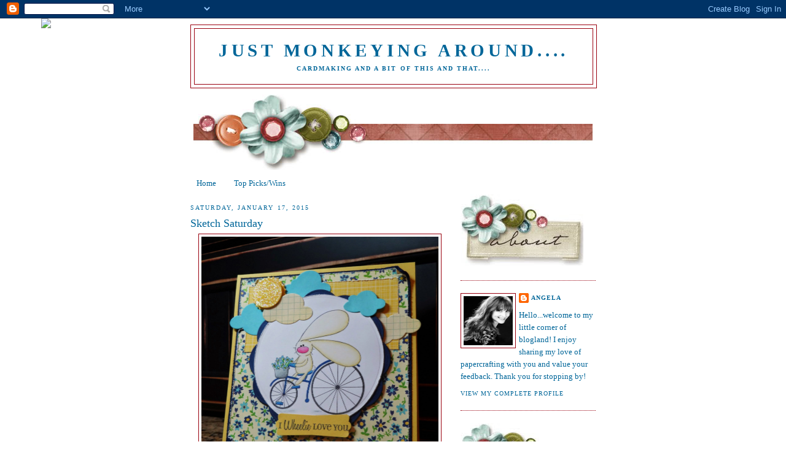

--- FILE ---
content_type: text/html; charset=UTF-8
request_url: https://angela-justmonkeyingaround.blogspot.com/2015/01/sketch-saturday_17.html?showComment=1421712173532
body_size: 26071
content:
<!DOCTYPE html>
<html dir='ltr'>
<head>
<link href='https://www.blogger.com/static/v1/widgets/55013136-widget_css_bundle.css' rel='stylesheet' type='text/css'/>
<meta content='text/html; charset=UTF-8' http-equiv='Content-Type'/>
<meta content='blogger' name='generator'/>
<link href='https://angela-justmonkeyingaround.blogspot.com/favicon.ico' rel='icon' type='image/x-icon'/>
<link href='http://angela-justmonkeyingaround.blogspot.com/2015/01/sketch-saturday_17.html' rel='canonical'/>
<link rel="alternate" type="application/atom+xml" title="Just Monkeying Around.... - Atom" href="https://angela-justmonkeyingaround.blogspot.com/feeds/posts/default" />
<link rel="alternate" type="application/rss+xml" title="Just Monkeying Around.... - RSS" href="https://angela-justmonkeyingaround.blogspot.com/feeds/posts/default?alt=rss" />
<link rel="service.post" type="application/atom+xml" title="Just Monkeying Around.... - Atom" href="https://www.blogger.com/feeds/3249575907150443396/posts/default" />

<link rel="alternate" type="application/atom+xml" title="Just Monkeying Around.... - Atom" href="https://angela-justmonkeyingaround.blogspot.com/feeds/5634496956859832206/comments/default" />
<!--Can't find substitution for tag [blog.ieCssRetrofitLinks]-->
<link href='https://blogger.googleusercontent.com/img/b/R29vZ2xl/AVvXsEja8IredaNboxfWjx4ZPI9Kd10yyOAapXV-nC8wWtyjo7sL0s-TGN-U9mneNn5LuqeVuxKtrs49-fWELMdBjDokUOgjaG5VTL_ocNvHfPv080bumS_YJzCNk_oU5wlfT3EM4k7pSAuh4l4j/s1600/Sketch+Saturday+01-17-15+.JPG' rel='image_src'/>
<meta content='http://angela-justmonkeyingaround.blogspot.com/2015/01/sketch-saturday_17.html' property='og:url'/>
<meta content='Sketch Saturday' property='og:title'/>
<meta content='     Hey there!  We have a great, new sketch for you this week at Sketch Saturday ; our sponsor for the week is Bunny Zoe&#39;s Crafts .  Here i...' property='og:description'/>
<meta content='https://blogger.googleusercontent.com/img/b/R29vZ2xl/AVvXsEja8IredaNboxfWjx4ZPI9Kd10yyOAapXV-nC8wWtyjo7sL0s-TGN-U9mneNn5LuqeVuxKtrs49-fWELMdBjDokUOgjaG5VTL_ocNvHfPv080bumS_YJzCNk_oU5wlfT3EM4k7pSAuh4l4j/w1200-h630-p-k-no-nu/Sketch+Saturday+01-17-15+.JPG' property='og:image'/>
<title>Just Monkeying Around....: Sketch Saturday</title>
<style id='page-skin-1' type='text/css'><!--
/*
-----------------------------------------------
Blogger Template Style
Name:     Minima
Date:     26 Feb 2004
Updated by: Blogger Team
----------------------------------------------- */
/* Use this with templates/template-twocol.html */
body {
background:#ffffff;
margin:0;
color:#006699;
font:x-small Georgia Serif;
font-size/* */:/**/small;
font-size: /**/small;
text-align: center;
}
a:link {
color:#006699;
text-decoration:none;
}
a:visited {
color:#99000f;
text-decoration:none;
}
a:hover {
color:#006699;
text-decoration:underline;
}
a img {
border-width:0;
}
/* Header
-----------------------------------------------
*/
#header-wrapper {
width:660px;
margin:0 auto 10px;
border:1px solid #99000f;
}
#header-inner {
background-position: center;
margin-left: auto;
margin-right: auto;
}
#header {
margin: 5px;
border: 1px solid #99000f;
text-align: center;
color:#006699;
}
#header h1 {
margin:5px 5px 0;
padding:15px 20px .25em;
line-height:1.2em;
text-transform:uppercase;
letter-spacing:.2em;
font: normal bold 220% Georgia, Times, serif;
}
#header a {
color:#006699;
text-decoration:none;
}
#header a:hover {
color:#006699;
}
#header .description {
margin:0 5px 5px;
padding:0 20px 15px;
max-width:700px;
text-transform:uppercase;
letter-spacing:.2em;
line-height: 1.4em;
font: normal bold 78% Georgia, Times, serif;
color: #006699;
}
#header img {
margin-left: auto;
margin-right: auto;
}
/* Outer-Wrapper
----------------------------------------------- */
#outer-wrapper {
width: 660px;
margin:0 auto;
padding:10px;
text-align:left;
font: normal normal 100% Georgia, Times, serif;
}
#main-wrapper {
width: 410px;
float: left;
word-wrap: break-word; /* fix for long text breaking sidebar float in IE */
overflow: hidden;     /* fix for long non-text content breaking IE sidebar float */
}
#sidebar-wrapper {
width: 220px;
float: right;
word-wrap: break-word; /* fix for long text breaking sidebar float in IE */
overflow: hidden;      /* fix for long non-text content breaking IE sidebar float */
}
/* Headings
----------------------------------------------- */
h2 {
margin:1.5em 0 .75em;
font:normal normal 78% Georgia, Times, serif;
line-height: 1.4em;
text-transform:uppercase;
letter-spacing:.2em;
color:#006699;
}
/* Posts
-----------------------------------------------
*/
h2.date-header {
margin:1.5em 0 .5em;
}
.post {
margin:.5em 0 1.5em;
border-bottom:1px dotted #99000f;
padding-bottom:1.5em;
}
.post h3 {
margin:.25em 0 0;
padding:0 0 4px;
font-size:140%;
font-weight:normal;
line-height:1.4em;
color:#006699;
}
.post h3 a, .post h3 a:visited, .post h3 strong {
display:block;
text-decoration:none;
color:#006699;
font-weight:normal;
}
.post h3 strong, .post h3 a:hover {
color:#006699;
}
.post-body {
margin:0 0 .75em;
line-height:1.6em;
}
.post-body blockquote {
line-height:1.3em;
}
.post-footer {
margin: .75em 0;
color:#006699;
text-transform:uppercase;
letter-spacing:.1em;
font: normal normal 78% Georgia, Times, serif;
line-height: 1.4em;
}
.comment-link {
margin-left:.6em;
}
.post img, table.tr-caption-container {
padding:4px;
border:1px solid #99000f;
}
.tr-caption-container img {
border: none;
padding: 0;
}
.post blockquote {
margin:1em 20px;
}
.post blockquote p {
margin:.75em 0;
}
/* Comments
----------------------------------------------- */
#comments h4 {
margin:1em 0;
font-weight: bold;
line-height: 1.4em;
text-transform:uppercase;
letter-spacing:.2em;
color: #006699;
}
#comments-block {
margin:1em 0 1.5em;
line-height:1.6em;
}
#comments-block .comment-author {
margin:.5em 0;
}
#comments-block .comment-body {
margin:.25em 0 0;
}
#comments-block .comment-footer {
margin:-.25em 0 2em;
line-height: 1.4em;
text-transform:uppercase;
letter-spacing:.1em;
}
#comments-block .comment-body p {
margin:0 0 .75em;
}
.deleted-comment {
font-style:italic;
color:gray;
}
#blog-pager-newer-link {
float: left;
}
#blog-pager-older-link {
float: right;
}
#blog-pager {
text-align: center;
}
.feed-links {
clear: both;
line-height: 2.5em;
}
/* Sidebar Content
----------------------------------------------- */
.sidebar {
color: #006699;
line-height: 1.5em;
}
.sidebar ul {
list-style:none;
margin:0 0 0;
padding:0 0 0;
}
.sidebar li {
margin:0;
padding-top:0;
padding-right:0;
padding-bottom:.25em;
padding-left:15px;
text-indent:-15px;
line-height:1.5em;
}
.sidebar .widget, .main .widget {
border-bottom:1px dotted #99000f;
margin:0 0 1.5em;
padding:0 0 1.5em;
}
.main .Blog {
border-bottom-width: 0;
}
/* Profile
----------------------------------------------- */
.profile-img {
float: left;
margin-top: 0;
margin-right: 5px;
margin-bottom: 5px;
margin-left: 0;
padding: 4px;
border: 1px solid #99000f;
}
.profile-data {
margin:0;
text-transform:uppercase;
letter-spacing:.1em;
font: normal normal 78% Georgia, Times, serif;
color: #006699;
font-weight: bold;
line-height: 1.6em;
}
.profile-datablock {
margin:.5em 0 .5em;
}
.profile-textblock {
margin: 0.5em 0;
line-height: 1.6em;
}
.profile-link {
font: normal normal 78% Georgia, Times, serif;
text-transform: uppercase;
letter-spacing: .1em;
}
/* Footer
----------------------------------------------- */
#footer {
width:660px;
clear:both;
margin:0 auto;
padding-top:15px;
line-height: 1.6em;
text-transform:uppercase;
letter-spacing:.1em;
text-align: center;
}

--></style>
<link href='https://www.blogger.com/dyn-css/authorization.css?targetBlogID=3249575907150443396&amp;zx=f1c57438-4048-4831-b43d-ca3f95149065' media='none' onload='if(media!=&#39;all&#39;)media=&#39;all&#39;' rel='stylesheet'/><noscript><link href='https://www.blogger.com/dyn-css/authorization.css?targetBlogID=3249575907150443396&amp;zx=f1c57438-4048-4831-b43d-ca3f95149065' rel='stylesheet'/></noscript>
<meta name='google-adsense-platform-account' content='ca-host-pub-1556223355139109'/>
<meta name='google-adsense-platform-domain' content='blogspot.com'/>

</head>
<body>
<div class='navbar section' id='navbar'><div class='widget Navbar' data-version='1' id='Navbar1'><script type="text/javascript">
    function setAttributeOnload(object, attribute, val) {
      if(window.addEventListener) {
        window.addEventListener('load',
          function(){ object[attribute] = val; }, false);
      } else {
        window.attachEvent('onload', function(){ object[attribute] = val; });
      }
    }
  </script>
<div id="navbar-iframe-container"></div>
<script type="text/javascript" src="https://apis.google.com/js/platform.js"></script>
<script type="text/javascript">
      gapi.load("gapi.iframes:gapi.iframes.style.bubble", function() {
        if (gapi.iframes && gapi.iframes.getContext) {
          gapi.iframes.getContext().openChild({
              url: 'https://www.blogger.com/navbar/3249575907150443396?po\x3d5634496956859832206\x26origin\x3dhttps://angela-justmonkeyingaround.blogspot.com',
              where: document.getElementById("navbar-iframe-container"),
              id: "navbar-iframe"
          });
        }
      });
    </script><script type="text/javascript">
(function() {
var script = document.createElement('script');
script.type = 'text/javascript';
script.src = '//pagead2.googlesyndication.com/pagead/js/google_top_exp.js';
var head = document.getElementsByTagName('head')[0];
if (head) {
head.appendChild(script);
}})();
</script>
</div></div>
<div id='outer-wrapper'><div id='wrap2'>
<!-- skip links for text browsers -->
<span id='skiplinks' style='display:none;'>
<a href='#main'>skip to main </a> |
      <a href='#sidebar'>skip to sidebar</a>
</span>
<div id='header-wrapper'>
<div class='header section' id='header'><div class='widget Header' data-version='1' id='Header1'>
<div id='header-inner'>
<div class='titlewrapper'>
<h1 class='title'>
<a href='https://angela-justmonkeyingaround.blogspot.com/'>
Just Monkeying Around....
</a>
</h1>
</div>
<div class='descriptionwrapper'>
<p class='description'><span>Cardmaking and a bit of this and that....</span></p>
</div>
</div>
</div></div>
</div>
<div id='content-wrapper'>
<div id='crosscol-wrapper' style='text-align:center'>
<div class='crosscol section' id='crosscol'><div class='widget HTML' data-version='1' id='HTML6'>
<div class='widget-content'>
<script>document.write(unescape("%3Cstyle%20type%3D%22text/css%22%3E%0Abody%20%7B%20background-image%20%3A%20url%28%22http%3A//www.shabbyblogs.com/storage/old/ShabbyBloomsW.jpg%20%22%29%3B%20background-position%3A%20center%3B%20background-repeat%3A%20no-repeat%3B%20%20background-attachment%20%3A%20fixed%3B%20%7D%0A%3C/style%3E%0A%3Cscript%20type%3D%22text/javascript%22%3E%0Avar%20shabby_div%20%3D%20document.createElement%28%27div%27%29%3B%0Ashabby_div.innerHTML%20%3D%20%27%3Ca%20target%3D%22_blank%22%20href%3D%22%20http%3A//www.shabbyblogs.com%22%3E%3Cimg%20border%3D%220%22%20src%3D%22http%3A//www.ShabbyBlogs.com/storage/ShabbyBlogs.jpg%22%3E%3C/a%3E%27%3B%0Adocument.getElementsByTagName%28%27body%27%29.item%280%29.appendChild%28shabby_div%29%3B%0Ashabby_div.style.cssText%20%3D%20%22position%3A%20absolute%3B%20left%3A%200px%3B%20top%3A%2030px%3B%20z-index%3A%2050%3B%20width%3A%20150px%3B%20height%3A%2045px%3B%22%3B%0A%3C/script%3E"));</script>
</div>
<div class='clear'></div>
</div><div class='widget Image' data-version='1' id='Image5'>
<div class='widget-content'>
<img alt='' height='123' id='Image5_img' src='https://blogger.googleusercontent.com/img/b/R29vZ2xl/AVvXsEhmFGoKOUg6QTeh2VJlCCJCU0ZBzF5PvnL7c6iBGvAZTeUHbPP-KpzdKzXY2NoX7OwWFypAUu6MPHZiQQjVAFyl4CmA2Krg0L_9ZCZgVywgALr1D-xES49vemDoOjwi_A8eergb_zSRES9q/s660/New+Post+Divider+Shabby+Blogs+Design_D_.jpg' width='650'/>
<br/>
</div>
<div class='clear'></div>
</div><div class='widget PageList' data-version='1' id='PageList1'>
<h2>Pages</h2>
<div class='widget-content'>
<ul>
<li>
<a href='https://angela-justmonkeyingaround.blogspot.com/'>Home</a>
</li>
<li>
<a href='https://angela-justmonkeyingaround.blogspot.com/p/top-pickswins.html'>Top Picks/Wins</a>
</li>
</ul>
<div class='clear'></div>
</div>
</div></div>
</div>
<div id='main-wrapper'>
<div class='main section' id='main'><div class='widget Blog' data-version='1' id='Blog1'>
<div class='blog-posts hfeed'>

          <div class="date-outer">
        
<h2 class='date-header'><span>Saturday, January 17, 2015</span></h2>

          <div class="date-posts">
        
<div class='post-outer'>
<div class='post hentry uncustomized-post-template' itemprop='blogPost' itemscope='itemscope' itemtype='http://schema.org/BlogPosting'>
<meta content='https://blogger.googleusercontent.com/img/b/R29vZ2xl/AVvXsEja8IredaNboxfWjx4ZPI9Kd10yyOAapXV-nC8wWtyjo7sL0s-TGN-U9mneNn5LuqeVuxKtrs49-fWELMdBjDokUOgjaG5VTL_ocNvHfPv080bumS_YJzCNk_oU5wlfT3EM4k7pSAuh4l4j/s1600/Sketch+Saturday+01-17-15+.JPG' itemprop='image_url'/>
<meta content='3249575907150443396' itemprop='blogId'/>
<meta content='5634496956859832206' itemprop='postId'/>
<a name='5634496956859832206'></a>
<h3 class='post-title entry-title' itemprop='name'>
Sketch Saturday
</h3>
<div class='post-header'>
<div class='post-header-line-1'></div>
</div>
<div class='post-body entry-content' id='post-body-5634496956859832206' itemprop='description articleBody'>
<div class="separator" style="clear: both; text-align: center;">
<a href="https://blogger.googleusercontent.com/img/b/R29vZ2xl/AVvXsEja8IredaNboxfWjx4ZPI9Kd10yyOAapXV-nC8wWtyjo7sL0s-TGN-U9mneNn5LuqeVuxKtrs49-fWELMdBjDokUOgjaG5VTL_ocNvHfPv080bumS_YJzCNk_oU5wlfT3EM4k7pSAuh4l4j/s1600/Sketch+Saturday+01-17-15+.JPG" imageanchor="1" style="margin-left: 1em; margin-right: 1em;"><img border="0" height="400" src="https://blogger.googleusercontent.com/img/b/R29vZ2xl/AVvXsEja8IredaNboxfWjx4ZPI9Kd10yyOAapXV-nC8wWtyjo7sL0s-TGN-U9mneNn5LuqeVuxKtrs49-fWELMdBjDokUOgjaG5VTL_ocNvHfPv080bumS_YJzCNk_oU5wlfT3EM4k7pSAuh4l4j/s1600/Sketch+Saturday+01-17-15+.JPG" width="386" /></a></div>
<div class="separator" style="clear: both; text-align: left;">
<br /></div>
<div class="separator" style="clear: both; text-align: left;">
Hey there! &nbsp;We have a great, new sketch for you this week at <b><a href="http://sketchsaturday.blogspot.com/">Sketch Saturday</a></b>; our sponsor for the week is <a href="http://www.bunnyzoescrafts.com/" style="font-weight: bold;">Bunny Zoe's Crafts</a>. &nbsp;Here is the sketch:</div>
<div class="separator" style="clear: both; text-align: center;">
<br /></div>
<div class="separator" style="clear: both; text-align: center;">
<a href="https://blogger.googleusercontent.com/img/b/R29vZ2xl/AVvXsEiXn3gJZgQ7spuu9Tk0cFa3l6ePDDTBMpNIVZNrYU0qxUeZPU9k0J2WjD6SacI6-ZzJhojd7z_q6uCjqzGbeOaD_CwBkCyJkc0aX1F0Kw-Jlv8-_6PvSaS7EunWtsQ2jDA09-rcOQtn0y7q/s1600/01-17-15+%23344.png" imageanchor="1" style="margin-left: 1em; margin-right: 1em;"><img border="0" height="320" src="https://blogger.googleusercontent.com/img/b/R29vZ2xl/AVvXsEiXn3gJZgQ7spuu9Tk0cFa3l6ePDDTBMpNIVZNrYU0qxUeZPU9k0J2WjD6SacI6-ZzJhojd7z_q6uCjqzGbeOaD_CwBkCyJkc0aX1F0Kw-Jlv8-_6PvSaS7EunWtsQ2jDA09-rcOQtn0y7q/s1600/01-17-15+%23344.png" width="263" /></a></div>
<div class="separator" style="clear: both; text-align: left;">
When I made my card for today, I was looking ahead to spring and incorporated <b><a href="http://thecatspajamasrs.com/TCP/tcp-tuesday-tcptues281-inspiration-challenge/">The Cat's Pajamas Inspiration Challenge</a></b>. &nbsp;The adorable bunny is colored with pencils, his eyes are dotted with a black gel pen, and I've added a touch of yellow glitter to the flowers in his basket. &nbsp;I had fun mixing the patterned papers with this one! &nbsp;For embellishing I've added some clouds and a sun...I've put my dies to work. &nbsp;I also did some subtle distressing.</div>
<div class="separator" style="clear: both; text-align: left;">
<br /></div>
<div class="separator" style="clear: both; text-align: left;">
<span style="font-size: xx-small;">Image/Sentiment: The Cat's Pajamas</span></div>
<div class="separator" style="clear: both; text-align: left;">
<span style="font-size: xx-small;">Ink: Memento Tuxedo Black, Sakura Black Gel Pen</span></div>
<div class="separator" style="clear: both; text-align: left;">
<span style="font-size: xx-small;">Paper: PTI Stamper's Select and Harvest Gold, SU! Night of Navy, Doodlebug Sugar Coated CS, Jillibean Soup and October Afternoon Patterned Papers</span></div>
<div class="separator" style="clear: both; text-align: left;">
<span style="font-size: xx-small;">Embellies: Martha Stewart "Lemon Drop" Glitter</span></div>
<div class="separator" style="clear: both; text-align: left;">
<span style="font-size: xx-small;">Extras: Prismas/Goo Gone, Spellbinders Nestabilities, SU! Modern Label Punch, The Cat's Pajamas Cloud Die, Foam Tape</span></div>
<div class="separator" style="clear: both; text-align: left;">
<br /></div>
<div class="separator" style="clear: both; text-align: left;">
Challenges entered:</div>
<div class="separator" style="clear: both; text-align: left;">
<br /></div>
<div class="separator" style="clear: both; text-align: left;">
<span style="font-size: x-small;"><b><a href="http://4craftychicks.blogspot.com/2015/01/4cc-229-flowers.html">4 Crafty Chicks:</a></b> Flowers</span></div>
<div class="separator" style="clear: both; text-align: left;">
<span style="font-size: x-small;"><b><a href="http://audsentimentschallengeblog.blogspot.com/2015/01/challenge-123-anything-goes-dt-call.html">Aud Sentiments Challenge Blog:</a></b> Anything Goes</span></div>
<div class="separator" style="clear: both; text-align: left;">
<span style="font-size: x-small;"><b><a href="http://mytimetocraftchallenge.blogspot.co.uk/2015/01/challenge-275-love-is-all-around.html">My Time to Craft Challenge Blog:</a></b> Love is All Around</span></div>
<div class="separator" style="clear: both; text-align: left;">
<span style="font-size: x-small;"><b><a href="http://paperminutes.blogspot.com/2015/01/paperminutes-366-flowerpower.html">Paperminutes:</a></b> Flower Power</span></div>
<div class="separator" style="clear: both; text-align: left;">
<br /></div>
<div class="separator" style="clear: both; text-align: left;">
Please check out the rest of the DT's creations <b><a href="http://sketchsaturday.blogspot.com/2015/01/week-344-with-bunny-zoes-crafts.html">here</a></b>...I hope they will inspire you to play along for the chance to win a prize from <b><a href="http://www.bunnyzoescrafts.com/">Bunny Zoe's Crafts</a></b>!</div>
<div class="separator" style="clear: both; text-align: left;">
<br /></div>
<div class="separator" style="clear: both; text-align: left;">
Thank you for stopping by!</div>
<div class="separator" style="clear: both; text-align: left;">
<br /></div>
<div class="separator" style="clear: both; text-align: left;">
Angela</div>
<div class="separator" style="clear: both; text-align: center;">
<br /></div>
<br />
<div style='clear: both;'></div>
</div>
<div class='post-footer'>
<div class='post-footer-line post-footer-line-1'>
<span class='post-author vcard'>
Posted by
<span class='fn' itemprop='author' itemscope='itemscope' itemtype='http://schema.org/Person'>
<meta content='https://www.blogger.com/profile/15401918504229266890' itemprop='url'/>
<a class='g-profile' href='https://www.blogger.com/profile/15401918504229266890' rel='author' title='author profile'>
<span itemprop='name'>Angela</span>
</a>
</span>
</span>
<span class='post-timestamp'>
at
<meta content='http://angela-justmonkeyingaround.blogspot.com/2015/01/sketch-saturday_17.html' itemprop='url'/>
<a class='timestamp-link' href='https://angela-justmonkeyingaround.blogspot.com/2015/01/sketch-saturday_17.html' rel='bookmark' title='permanent link'><abbr class='published' itemprop='datePublished' title='2015-01-17T15:00:00-06:00'>3:00&#8239;PM</abbr></a>
</span>
<span class='post-comment-link'>
</span>
<span class='post-icons'>
<span class='item-control blog-admin pid-1687878129'>
<a href='https://www.blogger.com/post-edit.g?blogID=3249575907150443396&postID=5634496956859832206&from=pencil' title='Edit Post'>
<img alt='' class='icon-action' height='18' src='https://resources.blogblog.com/img/icon18_edit_allbkg.gif' width='18'/>
</a>
</span>
</span>
<div class='post-share-buttons goog-inline-block'>
</div>
</div>
<div class='post-footer-line post-footer-line-2'>
<span class='post-labels'>
Labels:
<a href='https://angela-justmonkeyingaround.blogspot.com/search/label/Distressing' rel='tag'>Distressing</a>,
<a href='https://angela-justmonkeyingaround.blogspot.com/search/label/Doodlebug' rel='tag'>Doodlebug</a>,
<a href='https://angela-justmonkeyingaround.blogspot.com/search/label/Glitter' rel='tag'>Glitter</a>,
<a href='https://angela-justmonkeyingaround.blogspot.com/search/label/Jillibean%20Soup' rel='tag'>Jillibean Soup</a>,
<a href='https://angela-justmonkeyingaround.blogspot.com/search/label/Martha%20Stewart' rel='tag'>Martha Stewart</a>,
<a href='https://angela-justmonkeyingaround.blogspot.com/search/label/October%20Afternoon' rel='tag'>October Afternoon</a>,
<a href='https://angela-justmonkeyingaround.blogspot.com/search/label/Sketch%20Challenge' rel='tag'>Sketch Challenge</a>,
<a href='https://angela-justmonkeyingaround.blogspot.com/search/label/Sketch%20Saturday' rel='tag'>Sketch Saturday</a>,
<a href='https://angela-justmonkeyingaround.blogspot.com/search/label/Spellbinders' rel='tag'>Spellbinders</a>,
<a href='https://angela-justmonkeyingaround.blogspot.com/search/label/Square%20Card' rel='tag'>Square Card</a>,
<a href='https://angela-justmonkeyingaround.blogspot.com/search/label/SU%20Punches' rel='tag'>SU Punches</a>,
<a href='https://angela-justmonkeyingaround.blogspot.com/search/label/The%20Cat%27s%20Pajamas' rel='tag'>The Cat&#39;s Pajamas</a>,
<a href='https://angela-justmonkeyingaround.blogspot.com/search/label/The%20Cat%27s%20Pajamas%20CutUp%20Die' rel='tag'>The Cat&#39;s Pajamas CutUp Die</a>
</span>
</div>
<div class='post-footer-line post-footer-line-3'>
<span class='post-location'>
</span>
</div>
</div>
</div>
<div class='comments' id='comments'>
<a name='comments'></a>
<h4>8 comments:</h4>
<div id='Blog1_comments-block-wrapper'>
<dl class='avatar-comment-indent' id='comments-block'>
<dt class='comment-author ' id='c6513076329241470709'>
<a name='c6513076329241470709'></a>
<div class="avatar-image-container vcard"><span dir="ltr"><a href="https://www.blogger.com/profile/08714527700544333910" target="" rel="nofollow" onclick="" class="avatar-hovercard" id="av-6513076329241470709-08714527700544333910"><img src="https://resources.blogblog.com/img/blank.gif" width="15" height="15" class="delayLoad" style="display: none;" longdesc="//blogger.googleusercontent.com/img/b/R29vZ2xl/AVvXsEhrx3Bvy-f4HD9qIIdv-zyoTT3JSjUaEddcCjvoym1Jjlk05nq-6sXzwGrTKfWmzWHsEiIWxiAYJgLcen8ADT2SqaBaod08HXt68iuElOPBiaontrpD7b-HALpNRbPOcVE/s22/The+Okken+Family-0099.jpg" alt="" title="ChristineCreations">

<noscript><img src="//blogger.googleusercontent.com/img/b/R29vZ2xl/AVvXsEhrx3Bvy-f4HD9qIIdv-zyoTT3JSjUaEddcCjvoym1Jjlk05nq-6sXzwGrTKfWmzWHsEiIWxiAYJgLcen8ADT2SqaBaod08HXt68iuElOPBiaontrpD7b-HALpNRbPOcVE/s22/The+Okken+Family-0099.jpg" width="15" height="15" class="photo" alt=""></noscript></a></span></div>
<a href='https://www.blogger.com/profile/08714527700544333910' rel='nofollow'>ChristineCreations</a>
said...
</dt>
<dd class='comment-body' id='Blog1_cmt-6513076329241470709'>
<p>
So adorable!  I just love your layering!  Thanks so much for playing along with us at The Cat&#8217;s Pajamas!
</p>
</dd>
<dd class='comment-footer'>
<span class='comment-timestamp'>
<a href='https://angela-justmonkeyingaround.blogspot.com/2015/01/sketch-saturday_17.html?showComment=1421547866444#c6513076329241470709' title='comment permalink'>
January 17, 2015 at 8:24&#8239;PM
</a>
<span class='item-control blog-admin pid-1310569776'>
<a class='comment-delete' href='https://www.blogger.com/comment/delete/3249575907150443396/6513076329241470709' title='Delete Comment'>
<img src='https://resources.blogblog.com/img/icon_delete13.gif'/>
</a>
</span>
</span>
</dd>
<dt class='comment-author ' id='c4672321461752212481'>
<a name='c4672321461752212481'></a>
<div class="avatar-image-container vcard"><span dir="ltr"><a href="https://www.blogger.com/profile/12282216659341678345" target="" rel="nofollow" onclick="" class="avatar-hovercard" id="av-4672321461752212481-12282216659341678345"><img src="https://resources.blogblog.com/img/blank.gif" width="35" height="35" class="delayLoad" style="display: none;" longdesc="//blogger.googleusercontent.com/img/b/R29vZ2xl/AVvXsEgNNPhVRPa1VnhROQPFJBNJirPJ0WeQ4LfSc7yFvEMnNLprjiYUX4miPARKQXhpXcw67m-BJ8Ul-gFLaXqz39nlVCmIror62TrLlU7ezp3qggNhfqUDlQKbRjM2EGqEPT8/s45-c/41863948_2230512007021152_1683228778865623040_n.jpg" alt="" title="Leanne">

<noscript><img src="//blogger.googleusercontent.com/img/b/R29vZ2xl/AVvXsEgNNPhVRPa1VnhROQPFJBNJirPJ0WeQ4LfSc7yFvEMnNLprjiYUX4miPARKQXhpXcw67m-BJ8Ul-gFLaXqz39nlVCmIror62TrLlU7ezp3qggNhfqUDlQKbRjM2EGqEPT8/s45-c/41863948_2230512007021152_1683228778865623040_n.jpg" width="35" height="35" class="photo" alt=""></noscript></a></span></div>
<a href='https://www.blogger.com/profile/12282216659341678345' rel='nofollow'>Leanne</a>
said...
</dt>
<dd class='comment-body' id='Blog1_cmt-4672321461752212481'>
<p>
Awww, now he is cute, love that image, great colors and the clouds look awesome.  Nice flower paper in the background.  Thanks for playing our Flowers Challenge at 4 Crafty Chicks.  Very nicely done!<br /><br />Leanne DT<br /><a href="http://www.4craftychicks.blogspot.ca/" rel="nofollow">4 Crafty Chicks</a>
</p>
</dd>
<dd class='comment-footer'>
<span class='comment-timestamp'>
<a href='https://angela-justmonkeyingaround.blogspot.com/2015/01/sketch-saturday_17.html?showComment=1421604479087#c4672321461752212481' title='comment permalink'>
January 18, 2015 at 12:07&#8239;PM
</a>
<span class='item-control blog-admin pid-1272970091'>
<a class='comment-delete' href='https://www.blogger.com/comment/delete/3249575907150443396/4672321461752212481' title='Delete Comment'>
<img src='https://resources.blogblog.com/img/icon_delete13.gif'/>
</a>
</span>
</span>
</dd>
<dt class='comment-author ' id='c6732664595749076494'>
<a name='c6732664595749076494'></a>
<div class="avatar-image-container vcard"><span dir="ltr"><a href="https://www.blogger.com/profile/04655636117285919009" target="" rel="nofollow" onclick="" class="avatar-hovercard" id="av-6732664595749076494-04655636117285919009"><img src="https://resources.blogblog.com/img/blank.gif" width="35" height="35" class="delayLoad" style="display: none;" longdesc="//4.bp.blogspot.com/-ykLmdKR4TwU/Zlyp-U5wVYI/AAAAAAAAnpM/STqwCmbOhdokd2QyZYQia4qbC2S5lJKFgCK4BGAYYCw/s35/Di%252527s%252Bdigi%252Bstamps%252B053-3.jpg" alt="" title="Larissa">

<noscript><img src="//4.bp.blogspot.com/-ykLmdKR4TwU/Zlyp-U5wVYI/AAAAAAAAnpM/STqwCmbOhdokd2QyZYQia4qbC2S5lJKFgCK4BGAYYCw/s35/Di%252527s%252Bdigi%252Bstamps%252B053-3.jpg" width="35" height="35" class="photo" alt=""></noscript></a></span></div>
<a href='https://www.blogger.com/profile/04655636117285919009' rel='nofollow'>Larissa</a>
said...
</dt>
<dd class='comment-body' id='Blog1_cmt-6732664595749076494'>
<p>
Very lovely card. Cute image and I love the papers you used for the clouds.
</p>
</dd>
<dd class='comment-footer'>
<span class='comment-timestamp'>
<a href='https://angela-justmonkeyingaround.blogspot.com/2015/01/sketch-saturday_17.html?showComment=1421613830544#c6732664595749076494' title='comment permalink'>
January 18, 2015 at 2:43&#8239;PM
</a>
<span class='item-control blog-admin pid-1112412782'>
<a class='comment-delete' href='https://www.blogger.com/comment/delete/3249575907150443396/6732664595749076494' title='Delete Comment'>
<img src='https://resources.blogblog.com/img/icon_delete13.gif'/>
</a>
</span>
</span>
</dd>
<dt class='comment-author ' id='c6310623546182620290'>
<a name='c6310623546182620290'></a>
<div class="avatar-image-container vcard"><span dir="ltr"><a href="https://www.blogger.com/profile/09703490483180728833" target="" rel="nofollow" onclick="" class="avatar-hovercard" id="av-6310623546182620290-09703490483180728833"><img src="https://resources.blogblog.com/img/blank.gif" width="35" height="35" class="delayLoad" style="display: none;" longdesc="//3.bp.blogspot.com/-M23n3fL2OSg/Y8ljsGc3NnI/AAAAAAAABSA/s5juUhc91MAuN3gp1HQ3fPHXizHo1TNUACK4BGAYYCw/s35/Cecilia%252520Holcombe.JPG" alt="" title="Carolina Girl">

<noscript><img src="//3.bp.blogspot.com/-M23n3fL2OSg/Y8ljsGc3NnI/AAAAAAAABSA/s5juUhc91MAuN3gp1HQ3fPHXizHo1TNUACK4BGAYYCw/s35/Cecilia%252520Holcombe.JPG" width="35" height="35" class="photo" alt=""></noscript></a></span></div>
<a href='https://www.blogger.com/profile/09703490483180728833' rel='nofollow'>Carolina Girl</a>
said...
</dt>
<dd class='comment-body' id='Blog1_cmt-6310623546182620290'>
<p>
This is soooo adorable.  I have that image and again you have inspired me!
</p>
</dd>
<dd class='comment-footer'>
<span class='comment-timestamp'>
<a href='https://angela-justmonkeyingaround.blogspot.com/2015/01/sketch-saturday_17.html?showComment=1421617850076#c6310623546182620290' title='comment permalink'>
January 18, 2015 at 3:50&#8239;PM
</a>
<span class='item-control blog-admin pid-1448577094'>
<a class='comment-delete' href='https://www.blogger.com/comment/delete/3249575907150443396/6310623546182620290' title='Delete Comment'>
<img src='https://resources.blogblog.com/img/icon_delete13.gif'/>
</a>
</span>
</span>
</dd>
<dt class='comment-author ' id='c1641871322679527661'>
<a name='c1641871322679527661'></a>
<div class="avatar-image-container avatar-stock"><span dir="ltr"><a href="https://www.blogger.com/profile/03601303486507106045" target="" rel="nofollow" onclick="" class="avatar-hovercard" id="av-1641871322679527661-03601303486507106045"><img src="//www.blogger.com/img/blogger_logo_round_35.png" width="35" height="35" alt="" title="Nancy Thomas">

</a></span></div>
<a href='https://www.blogger.com/profile/03601303486507106045' rel='nofollow'>Nancy Thomas</a>
said...
</dt>
<dd class='comment-body' id='Blog1_cmt-1641871322679527661'>
<p>
Wow, you are a master at paper layering - this is completely adorable. Thank you for joining The Cat&#39;s Pajamas TCP Tuesday challenge.
</p>
</dd>
<dd class='comment-footer'>
<span class='comment-timestamp'>
<a href='https://angela-justmonkeyingaround.blogspot.com/2015/01/sketch-saturday_17.html?showComment=1421624864683#c1641871322679527661' title='comment permalink'>
January 18, 2015 at 5:47&#8239;PM
</a>
<span class='item-control blog-admin pid-715921725'>
<a class='comment-delete' href='https://www.blogger.com/comment/delete/3249575907150443396/1641871322679527661' title='Delete Comment'>
<img src='https://resources.blogblog.com/img/icon_delete13.gif'/>
</a>
</span>
</span>
</dd>
<dt class='comment-author ' id='c3351904462399999169'>
<a name='c3351904462399999169'></a>
<div class="avatar-image-container vcard"><span dir="ltr"><a href="https://www.blogger.com/profile/07129405881647437196" target="" rel="nofollow" onclick="" class="avatar-hovercard" id="av-3351904462399999169-07129405881647437196"><img src="https://resources.blogblog.com/img/blank.gif" width="35" height="35" class="delayLoad" style="display: none;" longdesc="//3.bp.blogspot.com/-8VcqZ1_TYmE/ZgmV1F9zIYI/AAAAAAAAu-k/iSS3E8BhVegu3ysdnhUC4OtoR5iRnGgWACK4BGAYYCw/s35/October%252B2018.jpeg" alt="" title="Billie A">

<noscript><img src="//3.bp.blogspot.com/-8VcqZ1_TYmE/ZgmV1F9zIYI/AAAAAAAAu-k/iSS3E8BhVegu3ysdnhUC4OtoR5iRnGgWACK4BGAYYCw/s35/October%252B2018.jpeg" width="35" height="35" class="photo" alt=""></noscript></a></span></div>
<a href='https://www.blogger.com/profile/07129405881647437196' rel='nofollow'>Billie A</a>
said...
</dt>
<dd class='comment-body' id='Blog1_cmt-3351904462399999169'>
<p>
Great card I love the clouds and the way you laid out the card. Glad you joined us at Aud Sentiments. 
</p>
</dd>
<dd class='comment-footer'>
<span class='comment-timestamp'>
<a href='https://angela-justmonkeyingaround.blogspot.com/2015/01/sketch-saturday_17.html?showComment=1421712173532#c3351904462399999169' title='comment permalink'>
January 19, 2015 at 6:02&#8239;PM
</a>
<span class='item-control blog-admin pid-557142372'>
<a class='comment-delete' href='https://www.blogger.com/comment/delete/3249575907150443396/3351904462399999169' title='Delete Comment'>
<img src='https://resources.blogblog.com/img/icon_delete13.gif'/>
</a>
</span>
</span>
</dd>
<dt class='comment-author ' id='c524015713668156733'>
<a name='c524015713668156733'></a>
<div class="avatar-image-container vcard"><span dir="ltr"><a href="https://www.blogger.com/profile/13876981270124271120" target="" rel="nofollow" onclick="" class="avatar-hovercard" id="av-524015713668156733-13876981270124271120"><img src="https://resources.blogblog.com/img/blank.gif" width="35" height="35" class="delayLoad" style="display: none;" longdesc="//blogger.googleusercontent.com/img/b/R29vZ2xl/AVvXsEhEQo1_4YuO3cI33VtF9mjgR-SLSxePeaAktNGSA2zBSkLXTkU9qpMHo2-2cA86UbHYphVUVRiVq2XlZinj_3FybzgZv24EeEA0b4xQYLu_EENifVYS5wRQeLie4F1y3g/s45-c/Julie+and+Izzy+3.jpg" alt="" title="Julie">

<noscript><img src="//blogger.googleusercontent.com/img/b/R29vZ2xl/AVvXsEhEQo1_4YuO3cI33VtF9mjgR-SLSxePeaAktNGSA2zBSkLXTkU9qpMHo2-2cA86UbHYphVUVRiVq2XlZinj_3FybzgZv24EeEA0b4xQYLu_EENifVYS5wRQeLie4F1y3g/s45-c/Julie+and+Izzy+3.jpg" width="35" height="35" class="photo" alt=""></noscript></a></span></div>
<a href='https://www.blogger.com/profile/13876981270124271120' rel='nofollow'>Julie</a>
said...
</dt>
<dd class='comment-body' id='Blog1_cmt-524015713668156733'>
<p>
What a fun card.  The clouds are a great touch. Thanks for joining us at Aud Sentiments.  We are currently having a DT Call and would love for you to apply<br />Julie t
</p>
</dd>
<dd class='comment-footer'>
<span class='comment-timestamp'>
<a href='https://angela-justmonkeyingaround.blogspot.com/2015/01/sketch-saturday_17.html?showComment=1421799873821#c524015713668156733' title='comment permalink'>
January 20, 2015 at 6:24&#8239;PM
</a>
<span class='item-control blog-admin pid-2004043043'>
<a class='comment-delete' href='https://www.blogger.com/comment/delete/3249575907150443396/524015713668156733' title='Delete Comment'>
<img src='https://resources.blogblog.com/img/icon_delete13.gif'/>
</a>
</span>
</span>
</dd>
<dt class='comment-author ' id='c1788358272993977333'>
<a name='c1788358272993977333'></a>
<div class="avatar-image-container vcard"><span dir="ltr"><a href="https://www.blogger.com/profile/02962684632563996002" target="" rel="nofollow" onclick="" class="avatar-hovercard" id="av-1788358272993977333-02962684632563996002"><img src="https://resources.blogblog.com/img/blank.gif" width="35" height="35" class="delayLoad" style="display: none;" longdesc="//blogger.googleusercontent.com/img/b/R29vZ2xl/AVvXsEhTy6jw9xTTtsqw-PyzXchcnAjhEcF3rt7f1J3tSZrb25p3X-2E5RJlT3ncPwU9vHAEuDI7S8q_7_zh_pPi9Ho3egRmIZnZbLfM04KVdkVqvKYLz_AoH4pdr3hW3Jxy6Eg/s45-c/vincent+family+021-13.jpg" alt="" title="Danielle Vincent">

<noscript><img src="//blogger.googleusercontent.com/img/b/R29vZ2xl/AVvXsEhTy6jw9xTTtsqw-PyzXchcnAjhEcF3rt7f1J3tSZrb25p3X-2E5RJlT3ncPwU9vHAEuDI7S8q_7_zh_pPi9Ho3egRmIZnZbLfM04KVdkVqvKYLz_AoH4pdr3hW3Jxy6Eg/s45-c/vincent+family+021-13.jpg" width="35" height="35" class="photo" alt=""></noscript></a></span></div>
<a href='https://www.blogger.com/profile/02962684632563996002' rel='nofollow'>Danielle Vincent</a>
said...
</dt>
<dd class='comment-body' id='Blog1_cmt-1788358272993977333'>
<p>
Wonderful job of layering!! I love those big eared bunnies!  Lovely color combo too! FAB-u-lous!
</p>
</dd>
<dd class='comment-footer'>
<span class='comment-timestamp'>
<a href='https://angela-justmonkeyingaround.blogspot.com/2015/01/sketch-saturday_17.html?showComment=1422079517390#c1788358272993977333' title='comment permalink'>
January 24, 2015 at 12:05&#8239;AM
</a>
<span class='item-control blog-admin pid-624100489'>
<a class='comment-delete' href='https://www.blogger.com/comment/delete/3249575907150443396/1788358272993977333' title='Delete Comment'>
<img src='https://resources.blogblog.com/img/icon_delete13.gif'/>
</a>
</span>
</span>
</dd>
</dl>
</div>
<p class='comment-footer'>
<a href='https://www.blogger.com/comment/fullpage/post/3249575907150443396/5634496956859832206' onclick='javascript:window.open(this.href, "bloggerPopup", "toolbar=0,location=0,statusbar=1,menubar=0,scrollbars=yes,width=640,height=500"); return false;'>Post a Comment</a>
</p>
</div>
</div>

        </div></div>
      
</div>
<div class='blog-pager' id='blog-pager'>
<span id='blog-pager-newer-link'>
<a class='blog-pager-newer-link' href='https://angela-justmonkeyingaround.blogspot.com/2015/01/weeeee.html' id='Blog1_blog-pager-newer-link' title='Newer Post'>Newer Post</a>
</span>
<span id='blog-pager-older-link'>
<a class='blog-pager-older-link' href='https://angela-justmonkeyingaround.blogspot.com/2015/01/happy-birthday-bugaboo.html' id='Blog1_blog-pager-older-link' title='Older Post'>Older Post</a>
</span>
<a class='home-link' href='https://angela-justmonkeyingaround.blogspot.com/'>Home</a>
</div>
<div class='clear'></div>
<div class='post-feeds'>
<div class='feed-links'>
Subscribe to:
<a class='feed-link' href='https://angela-justmonkeyingaround.blogspot.com/feeds/5634496956859832206/comments/default' target='_blank' type='application/atom+xml'>Post Comments (Atom)</a>
</div>
</div>
</div></div>
</div>
<div id='sidebar-wrapper'>
<div class='sidebar section' id='sidebar'><div class='widget Image' data-version='1' id='Image1'>
<div class='widget-content'>
<img alt='' height='116' id='Image1_img' src='https://blogger.googleusercontent.com/img/b/R29vZ2xl/AVvXsEjTbJuCffzThSIiMGGB-PUHw_VM9J4lJw58jrD-wwhd0fTgqesJtEarK8DhsucOC6kTw6JyHLdHlxfkh8KLw6Du_tCxuaOkFS7Jbz0tkG93h9E921VXI53AVjfaXjDBeBNGL-vz30oJF59a/s220/ShabbyBloomsAbout%5B1%5D' width='200'/>
<br/>
</div>
<div class='clear'></div>
</div><div class='widget Profile' data-version='1' id='Profile1'>
<div class='widget-content'>
<a href='https://www.blogger.com/profile/15401918504229266890'><img alt='My photo' class='profile-img' height='80' src='//blogger.googleusercontent.com/img/b/R29vZ2xl/AVvXsEi8R5Ib9eEryaRQg2piNJMH0CiOrEB4dytPO3FYxd82v4DPOW5YeMWuzHvJz11Cbi4mirufClIxhmVp2NhFRsOforh7-4oewN63j1YwyXrt9uauTQl6bl5ebGCQEnxj8Q/s220/IMG_4238.jpg' width='80'/></a>
<dl class='profile-datablock'>
<dt class='profile-data'>
<a class='profile-name-link g-profile' href='https://www.blogger.com/profile/15401918504229266890' rel='author' style='background-image: url(//www.blogger.com/img/logo-16.png);'>
Angela
</a>
</dt>
<dd class='profile-textblock'>Hello...welcome to my little corner of blogland! I enjoy sharing my love of papercrafting with you and value your feedback. Thank you for stopping by! </dd>
</dl>
<a class='profile-link' href='https://www.blogger.com/profile/15401918504229266890' rel='author'>View my complete profile</a>
<div class='clear'></div>
</div>
</div>
<div class='widget Image' data-version='1' id='Image3'>
<div class='widget-content'>
<img alt='' height='116' id='Image3_img' src='https://blogger.googleusercontent.com/img/b/R29vZ2xl/AVvXsEh569YhHElmb9oAQ7yA04mXcGSoN9skTTYvpKHMN1pxf9-xwHWOqx2Wl1A2ljR-aS8VfoSZI8Dke35HDCt4X6I8rM2znMBEn0AL_Ge3Er3vGQQMyCRPrhEEwvfVvEXi_StVmoURqegjM8tX/s220/ShabbyBloomsFollow%5B1%5D' width='200'/>
<br/>
</div>
<div class='clear'></div>
</div><div class='widget Followers' data-version='1' id='Followers1'>
<div class='widget-content'>
<div id='Followers1-wrapper'>
<div style='margin-right:2px;'>
<div><script type="text/javascript" src="https://apis.google.com/js/platform.js"></script>
<div id="followers-iframe-container"></div>
<script type="text/javascript">
    window.followersIframe = null;
    function followersIframeOpen(url) {
      gapi.load("gapi.iframes", function() {
        if (gapi.iframes && gapi.iframes.getContext) {
          window.followersIframe = gapi.iframes.getContext().openChild({
            url: url,
            where: document.getElementById("followers-iframe-container"),
            messageHandlersFilter: gapi.iframes.CROSS_ORIGIN_IFRAMES_FILTER,
            messageHandlers: {
              '_ready': function(obj) {
                window.followersIframe.getIframeEl().height = obj.height;
              },
              'reset': function() {
                window.followersIframe.close();
                followersIframeOpen("https://www.blogger.com/followers/frame/3249575907150443396?colors\x3dCgt0cmFuc3BhcmVudBILdHJhbnNwYXJlbnQaByMwMDY2OTkiByMwMDY2OTkqByNmZmZmZmYyByMwMDY2OTk6ByMwMDY2OTlCByMwMDY2OTlKByMwMDY2OTlSByMwMDY2OTlaC3RyYW5zcGFyZW50\x26pageSize\x3d21\x26hl\x3den\x26origin\x3dhttps://angela-justmonkeyingaround.blogspot.com");
              },
              'open': function(url) {
                window.followersIframe.close();
                followersIframeOpen(url);
              }
            }
          });
        }
      });
    }
    followersIframeOpen("https://www.blogger.com/followers/frame/3249575907150443396?colors\x3dCgt0cmFuc3BhcmVudBILdHJhbnNwYXJlbnQaByMwMDY2OTkiByMwMDY2OTkqByNmZmZmZmYyByMwMDY2OTk6ByMwMDY2OTlCByMwMDY2OTlKByMwMDY2OTlSByMwMDY2OTlaC3RyYW5zcGFyZW50\x26pageSize\x3d21\x26hl\x3den\x26origin\x3dhttps://angela-justmonkeyingaround.blogspot.com");
  </script></div>
</div>
</div>
<div class='clear'></div>
</div>
</div><div class='widget Image' data-version='1' id='Image31'>
<h2>Check Out Our Challenges</h2>
<div class='widget-content'>
<a href='http://catchthebugblog.blogspot.ca/'>
<img alt='Check Out Our Challenges' height='226' id='Image31_img' src='https://blogger.googleusercontent.com/img/b/R29vZ2xl/AVvXsEg7Md-wsW8bHZaOGJUPhyxVqT_xaT1UaNqxNCAZA9YWFFi0t2j3vR37Jld1oBc7-9_w2R_IsItBEb3RXOgoGI5jkp6YzVVuHlJf_1iTvNllZhY3mfZxgz178FL0kPBt6ybxTVjU6BLFiYGA/s1600/BugabooDesigner.png' width='220'/>
</a>
<br/>
</div>
<div class='clear'></div>
</div><div class='widget Image' data-version='1' id='Image49'>
<h2>Please Join Us</h2>
<div class='widget-content'>
<a href='http://fromtheheartstamps.com/community/'>
<img alt='Please Join Us' height='186' id='Image49_img' src='https://blogger.googleusercontent.com/img/b/R29vZ2xl/AVvXsEiP2mn9kDU8RcNQ693Df2ymS3KekpI2PnY7_2dowmz58UNP2ZM8AL9MXpxTgJoPb2aKZoWUyrMLpRaLjI4ePJYTu3UMmHEbfRK_2xSDXfRB-dRSHIOWZuvKV-ihyRYm0vZnwaLd07sleLub/s1600-r/09-27-15+CardSketches-Badge-twist.gif' width='150'/>
</a>
<br/>
</div>
<div class='clear'></div>
</div><div class='widget HTML' data-version='1' id='HTML11'>
<div class='widget-content'>
<div class="separator" style="font-weight: normal; clear: both; text-align: left;"><a href="http://fromtheheartstamps.com/shop"><img src="https://lh3.googleusercontent.com/blogger_img_proxy/AEn0k_tM5DBl3RKvYBd_nkZDfa-YC3j1rGz5-Otsvehz9Lz4NAjidzv-MmEhCrwI0tqWUF6W3ew4RWelmsraQe9r2bwk0PyV22_R7CMQHuDlz7OHtxWaeH1Kygr4OAMtHjCKYDa3KfADG31H048KG03aeZAK9UUZNEBYITn8fGRaUw7ftlq9=s0-d" border="0" width="200"></a></div> 

<div style="font-weight: normal; text-align: left;"><span style="font-weight: bold;">Meet Our Creative Team</span></div> 

 
<b>Design Team Leaders</b> 
<div style="text-align: left;"><a href="http://willstampforwine.blogspot.com/">Kathy Curry</a></div>
<div style="text-align: left;"><a href="https://mycraftyplace.wordpress.com/">Imke Ludwig</a></div>

<b>Challenge Coordinator</b>
<div style="text-align: left;"><a href="http://www.pinkroomtherapy.com/">Cammy Wall</a></div>

<b>Designers</b>
<div style="text-align: left;"><a href="http://angela-justmonkeyingaround.blogspot.com/">Angela Pruisman</a></div>
<div style="text-align: left;"><a href="http://stampingasfastasican-brenda.blogspot.com">Brenda Nakandakari</a></div>
<div style="text-align: left;"><a href="http://www.limegreengiggles.com/">Doni High</a></div>
<div style="text-align: left;"><a href="http://siggi-shop.blogspot.com/">Jo Edwards</a></div>
<div style="text-align: left;"><a href="https://craftynurse4u.wordpress.com/">Kathy Stacy</a></div>
<div style="text-align: left;"><a href="http://craftingcreatively.blogspot.ca/">Kelly Schelske</a></div>
<div style="text-align: left;"><a href="http://mypurplehouse.wordpress.com/">Lyn Tomlin</a></div>
<div style="text-align: left;"><a href="http://racintoscrap1.blogspot.com/">Michelle Hebel</a></div>
<div style="text-align: left;"><a href="http://www.heartmyhobby.com/">Nazeema Thompson</a></div>
<div style="text-align: left;"><a href="http://tiptoptoppers.blogspot.co.uk/">Ruth Cunliffe</a></div>

<b>Illustrator</b>
<div style="text-align: left;"><a href="http://fromtheheartstamps.com/community">Faith Skrdla</a></div>
</div>
<div class='clear'></div>
</div><div class='widget Image' data-version='1' id='Image43'>
<h2>Check Out Our Weekly Sketch Challenges</h2>
<div class='widget-content'>
<a href='http://sketchsaturday.blogspot.com/'>
<img alt='Check Out Our Weekly Sketch Challenges' height='96' id='Image43_img' src='https://blogger.googleusercontent.com/img/b/R29vZ2xl/AVvXsEjPD56oOKvv_TKrSfYsPmp8zmR7s_IU8hxG7mSR72J_gAYxXv6hpkmizpaO2G4QElF1GBNN7K1s4SaaSiZuakuBASd6-t5tgv22o8wb3fHLWvCbKRcwQIDDUh7lMz9RGKpwkjaOiBJVI9ud/s1600/SS-DT-member-Jan-14.png' width='220'/>
</a>
<br/>
</div>
<div class='clear'></div>
</div><div class='widget Image' data-version='1' id='Image46'>
<h2>Top Chicks Picks #249 Graduation 06-04-15</h2>
<div class='widget-content'>
<a href='http://www.4craftychicks.blogspot.com/2015/06/4cc-249-graduation.html'>
<img alt='Top Chicks Picks #249 Graduation 06-04-15' height='220' id='Image46_img' src='https://blogger.googleusercontent.com/img/b/R29vZ2xl/AVvXsEhiCBAau9WXlrt7ASL9Nk6JECCKxOZ4k5SfBUg_oXzqoi-gdFVKdJB4oAnpeZoJFtjVadYQeXUksJ31Dy3TS4A-jF2CAoXqE_SXzpnBOLHMQAfuD895hUyqkX0u1aFYJaxU4SghQwffkic4/s1600/4cc+Golden+Egg+Badge.jpg' width='220'/>
</a>
<br/>
</div>
<div class='clear'></div>
</div><div class='widget Image' data-version='1' id='Image47'>
<h2>The Crafter's Cafe Top 3 School's Out/Graduation Challenge 06-03-15</h2>
<div class='widget-content'>
<a href='http://crafterscafeblogchallenge.blogspot.com/2015/06/119-schools-outgraduation.html'>
<img alt='The Crafter&#39;s Cafe Top 3 School&#39;s Out/Graduation Challenge 06-03-15' height='194' id='Image47_img' src='https://blogger.googleusercontent.com/img/b/R29vZ2xl/AVvXsEg9Ioml7xJ0R_1OkeFFuNXbaU1bprzOcpMVRkJPa4VfnmJuuKUl6bdSWHudTvjFdsFLNEuZN1SHlTluwoNb-imK0eI42rrTJdBLgqnWN_jqkPHpAkfu3c9ScaHdY3biuZiAQQa8GAea-GZq/s1600/The+Crafter%2527s+Cafe+Top+Three+Badge.jpg' width='220'/>
</a>
<br/>
</div>
<div class='clear'></div>
</div><div class='widget Image' data-version='1' id='Image48'>
<h2>Crafting When We Can 05-24-15 "Add Some Bling"</h2>
<div class='widget-content'>
<a href='http://craftingwhenwecanchallenges.blogspot.com/2015/05/challenge-95-bling-it-up_69.html'>
<img alt='Crafting When We Can 05-24-15 "Add Some Bling"' height='110' id='Image48_img' src='https://blogger.googleusercontent.com/img/b/R29vZ2xl/AVvXsEhiqba60kkjwjtNIJdiOqCghqgBKf1TQ2xWGPno_I-8WRgohnZNqUN1Ps-DdxMLVj5qASzQoWUGCIoxn7OI1WrrevWt6FY22O_Vwx2WaH1U4b6O8ifs6zhCnC69zWJdAUnzZylf16YojdEO/s1600/Crafting+When+We+Can+Top+3+Badge+2015.jpg' width='220'/>
</a>
<br/>
</div>
<div class='clear'></div>
</div><div class='widget Image' data-version='1' id='Image35'>
<h2>Challenge #5 Romance 01-21-15</h2>
<div class='widget-content'>
<a href='http://cuteasabuttonchallenge.blogspot.com/2015/01/challenge-5-romance.html'>
<img alt='Challenge #5 Romance 01-21-15' height='220' id='Image35_img' src='https://blogger.googleusercontent.com/img/b/R29vZ2xl/AVvXsEiycBIxWOyMFkcPoWTU4jmi6bLvQvt68_sOu5yo1L3ySZOGDp6jRck2CBAXVfW9CaEE-IDb2fuTVUiHRWNDj9XQg8SnSyM0-CvhIRhIl50NZszFON-F0wHXQdlu0Fk3zrqMjTJ2I4Nb8_BT/s1600/Cute+as+a+Button+Design+Team+Top+Pick.png' width='214'/>
</a>
<br/>
</div>
<div class='clear'></div>
</div><div class='widget Image' data-version='1' id='Image45'>
<h2>01-21-15 #60 Anything Goes/Sketch</h2>
<div class='widget-content'>
<a href='http://carabbiemomentsofcraft.blogspot.co.uk/2015/01/challenge-60-anything-goessketch.html'>
<img alt='01-21-15 #60 Anything Goes/Sketch' height='77' id='Image45_img' src='https://blogger.googleusercontent.com/img/b/R29vZ2xl/AVvXsEjW2stMxlfJ8cRQvGlnnCdsxDll2RkjyAYZGrHiSdYxy_JnrsAEYrt_YK-f9gJociVq1GcIx5z0njDuwGh4ANfrD8LU4qeLc1roZ2zU2cnGmR7yf4MjmGHHTecIifKgt2x2FloZidGdpOpx/s1600/%25231+cm+top+3.jpg' width='220'/>
</a>
<br/>
</div>
<div class='clear'></div>
</div><div class='widget Image' data-version='1' id='Image44'>
<h2>01-04-15 Challenge #245 Snowmen</h2>
<div class='widget-content'>
<a href='http://www.angela-justmonkeyingaround.blogspot.com/2015/01/birdbrain-snowman.html'>
<img alt='01-04-15 Challenge #245 Snowmen' height='220' id='Image44_img' src='https://blogger.googleusercontent.com/img/b/R29vZ2xl/AVvXsEix9iTp9Q_VidPPVraeGlT5Z4B-nyyBjeUljpEQmtQPfYm5J81bhpbL8xhDuRHkkkWQaskdy7AAfz6Op0rPNWKzUU4lbwLCkMcyhyCdSgnJ5tPsdEQMYVY-UgBmxTi0JQWrnUDAABOfVyGD/s1600/Robyn%2527s+Fetish+Top+Pick+fairykingdomtoppick2.jpg' width='217'/>
</a>
<br/>
</div>
<div class='clear'></div>
</div><div class='widget Image' data-version='1' id='Image39'>
<h2>Challenge #331</h2>
<div class='widget-content'>
<a href='http://sketchsaturday.blogspot.com/2014/10/week-331-with-simon-says-stamp.html'>
<img alt='Challenge #331' height='96' id='Image39_img' src='https://blogger.googleusercontent.com/img/b/R29vZ2xl/AVvXsEgBjQgMSrpAf6tPfkVXgT5rFHpO3uNI8LdKBjKTGnfk80-1bJtMSsLxm2w7t7DPCCJJlDdB8DigItQN6MPXH_g38-pjesIFvrScSz0L9CJFYs1TwzlFTF8QJpGhFy9kwlnKiXoekgvNLLfk/s1600/SS-Top-3-Jan-14_2.png' width='220'/>
</a>
<br/>
</div>
<div class='clear'></div>
</div><div class='widget Image' data-version='1' id='Image41'>
<h2>08-04-14</h2>
<div class='widget-content'>
<a href='http://www.angela-justmonkeyingaround.blogspot.com/2014/08/good-morning-sketch-fans-bit-late-with.html'>
<img alt='08-04-14' height='170' id='Image41_img' src='https://blogger.googleusercontent.com/img/b/R29vZ2xl/AVvXsEhGiB681sgO62inpNwNNu_e-bR_Za6gYq5iVW9D5yc7qEXDLNWaYvdYVBr7oj6GOVBzk2RfLuvUs3k5b1prYaNI-tio-ord39BR-vJa-WjoF2OcNJQmqXjTM_Pz1ZZXp62ou_RPStKBWHvK/s1600/Mailbox+SAND.jpg' width='170'/>
</a>
<br/>
</div>
<div class='clear'></div>
</div><div class='widget Image' data-version='1' id='Image42'>
<h2>08-18-14</h2>
<div class='widget-content'>
<a href='http://corrosivechallengesbyjanet.blogspot.com/2014/08/challenge-205-birthdays.html'>
<img alt='08-18-14' height='224' id='Image42_img' src='https://blogger.googleusercontent.com/img/b/R29vZ2xl/AVvXsEijVofUAwV07LfvJSAfQ-H7oye_rdCAs5vOsh8xie_V27hyphenhyphenR_vf7bMRk3YX71nFMTyx1CNBLViPRefohKXCT72cxiK4N_Dg9a-mWxqjVjPv8MkurTaxtwLURaqR5QXV3rR4o1hRgdbDVgkJ/s1600/Corrosive+Challenge+top3.jpg' width='220'/>
</a>
<br/>
</div>
<div class='clear'></div>
</div><div class='widget Image' data-version='1' id='Image37'>
<h2>07-06-14 Cool Things for Summer</h2>
<div class='widget-content'>
<a href='http://cagichallenge.blogspot.ca/2014/07/cool-things-for-summer.html'>
<img alt='07-06-14 Cool Things for Summer' height='106' id='Image37_img' src='https://blogger.googleusercontent.com/img/b/R29vZ2xl/AVvXsEhZKpXBRXb-ZAEeIzYSD7YidyG5pdswgJYm33dFdZjRBH74RndHjSp_kICQoPOXFTwasXQYStrrY2uGv90jMT5GdOBna-044ARwRkeHWHtoYgF6ACAoFpMqZv-MjPNoEnBb7jMJCgKAgdpA/s1600/Come+and+Get+It+Challenge+Blog+TOP+PICK+BADGE.jpg' width='150'/>
</a>
<br/>
</div>
<div class='clear'></div>
</div><div class='widget Image' data-version='1' id='Image40'>
<h2>05-05-14 For the Love of Critters Challenge</h2>
<div class='widget-content'>
<a href='http://createdwithlovechallenges.blogspot.com/2014/05/cwlc-81-for-love-of-critters.html'>
<img alt='05-05-14 For the Love of Critters Challenge' height='220' id='Image40_img' src='https://blogger.googleusercontent.com/img/b/R29vZ2xl/AVvXsEhq13LgVapYBZzNAWKtfri-qGjIFuBKaUPg6UqbJUrr7S8LwjOc5r6ZYxHGrLQTuO1hmthTUrFomnTYk1IIdlD6ptldQyOSpP6NLlbUuUz8f8fRKLbLAFzoVYTVfaYIpXEIaHwEsKnMFzj6/s1600/Created+with+Love+Top3.png' width='220'/>
</a>
<br/>
</div>
<div class='clear'></div>
</div><div class='widget HTML' data-version='1' id='HTML12'>
<h2 class='title'>04-27-14 Challenge #208</h2>
<div class='widget-content'>
<center><a href="http://sketchycolors.blogspot.com/"><img src="https://lh3.googleusercontent.com/blogger_img_proxy/AEn0k_ukhW9VFrq9WGud7dXGuk1x7AJf6ffBg6zgIrZ6RVYRDSYnxl12Quyd3q2WQT2fzh7b8rZsYP4BiaPniZnA35cohj4oEpz6Ok-mP09m76a_2HdGNq3ngoNP9JVXlg4=s0-d" border="0" alt="Photobucket"></a></center>
</div>
<div class='clear'></div>
</div><div class='widget Image' data-version='1' id='Image38'>
<h2>04-21-14 "Furry Friends"</h2>
<div class='widget-content'>
<a href='http://incywincydesigns.blogspot.com/2014/04/furry-friends-challenge.html'>
<img alt='04-21-14 "Furry Friends"' height='150' id='Image38_img' src='https://blogger.googleusercontent.com/img/b/R29vZ2xl/AVvXsEj_gAnIhq2nF0TgP2jBSMx8CorfjHJBhctSoL2KsB6Ch6CiwfLwBVSRKKHWxcnVy-lvPD0RKYdlsqlM7eIY-gw3v0S48fSs9YM-ZKcwBbG19NFWF7WNl5qZktqCxQhe2g_dddmTMXsAWsxK/s1600/Incy+Wincy+top3.jpg' width='150'/>
</a>
<br/>
</div>
<div class='clear'></div>
</div><div class='widget Image' data-version='1' id='Image36'>
<h2>04-01-14 "Cute" Challenge</h2>
<div class='widget-content'>
<a href='http://toptiptuesday.blogspot.com/2014/04/challenge-cute-and-fab-tutorial-from-kat.html'>
<img alt='04-01-14 "Cute" Challenge' height='94' id='Image36_img' src='https://blogger.googleusercontent.com/img/b/R29vZ2xl/AVvXsEjKY4qd5576279ouLJ4mphZ2jgiEuvQiGvoHkdHoDbBqUgFSuhZuDOxUsehkAO5MOUpAOSAlV2ReD3JaDzQ7LdZENIryqdCjpWIo2js1fCAObSr2eAmoK_EdAOQ5rFEsEkhP4gdeH8CIYPy/s1600/Top+Tip+Tuesdsay+Top+5.png' width='220'/>
</a>
<br/>
</div>
<div class='clear'></div>
</div><div class='widget HTML' data-version='1' id='HTML4'>
<h2 class='title'>03-20-14 Challenge</h2>
<div class='widget-content'>
<div align="center"><a href="http://craftylittlefairieschallenge.blogspot.co.uk/" title="Crafty Little Fairies" target="_blank"><img src="https://lh3.googleusercontent.com/blogger_img_proxy/AEn0k_u_xdpuSt1c5GUXX2hb4UZOpxDKM9R_zODd0WV1YTtKSDdkBe1zufNkxMfQMXPKw3exTFwaQ9lYpt1FeS8-YEHIezJzUQxAH6b6slgR6mfvhxqj6Ftf1aBfvILaljt7CDmWsgTEyIIMAQTn554IjWnMNuXxo796bA4vN0VhFcDg9GsvAg=s0-d" alt="Crafty Little Fairies" style="border:none;"></a></div>
</div>
<div class='clear'></div>
</div><div class='widget HTML' data-version='1' id='HTML2'>
<h2 class='title'>02-22-14 Humor</h2>
<div class='widget-content'>
<center><a href="http://sweetstampinchallengeblog.blogspot.com/"><img src="https://lh3.googleusercontent.com/blogger_img_proxy/AEn0k_t3Vt_H0wbxE0r3Qw6BU9othkIyIPBIZpBOfYzca1E_w2RbnuMj0C3uaV13h1QKxkYofp_HdIVChXW7D1Uth0PFxM7KfW8qUj91Fk1Q2thro8xxuyxYT7Pyl-HOhBaDKQpThDiF7IJAuSDgTw=s0-d" border="0" alt="Photobucket"></a></center>
</div>
<div class='clear'></div>
</div><div class='widget HTML' data-version='1' id='HTML1'>
<div class='widget-content'>
<a href="http://i436.photobucket.com/albums/qq89/fitlike08/party-badge.gif" target="_blank"><img src="https://lh3.googleusercontent.com/blogger_img_proxy/AEn0k_v-rQsPsAtsGGFBQD3TBGEof8TwXEvXCvRXDHt6ZbNHouvV5fiIDu0D946TQSAK0YqpffN6lflIqRij3wqiU5Wm0s4d4igzgxFfuuR1SAUVtbDqEtF2urx5mDm18MmctTSZQX4S=s0-d" border="0" alt="Party Time Tuesdays Challenge"></a>
</div>
<div class='clear'></div>
</div><div class='widget Image' data-version='1' id='Image33'>
<h2>Challenge #208</h2>
<div class='widget-content'>
<img alt='Challenge #208' height='86' id='Image33_img' src='https://blogger.googleusercontent.com/img/b/R29vZ2xl/AVvXsEiP2GHcslTNgoUzcaybw3vLOtkAh5uUq7qYsOjCWvl3kTS7YzHYLnws9DB7dmwTWPb2pzpzp-zf9ayPB4JuT3vZcGgnwOSm_j5Q2sRYboUy3qZYYTg4UJ8dk4JyyK3oZj548PW8hn6WP0fx/s1600/Kaboodle-Doodles-Top-3-Badge---1%2528for-web%2529.jpg' width='150'/>
<br/>
</div>
<div class='clear'></div>
</div><div class='widget Image' data-version='1' id='Image34'>
<h2>Challenge #203</h2>
<div class='widget-content'>
<img alt='Challenge #203' height='200' id='Image34_img' src='https://blogger.googleusercontent.com/img/b/R29vZ2xl/AVvXsEjrkWRF87AY4BRrijxVtT6-A8y5JSCNIvrVrAV79zTIzH2LD2u2XWSvFcQRzblaz-E5zt2kmW4WGFMH0zSLZyU6_JWZ1WsE_xm5p47VzH1IWK9o3lF0xUb3NwVcl_dNFgHFokA7G-e5DpBl/s1600/TPC+winner+badge.jpg' width='200'/>
<br/>
</div>
<div class='clear'></div>
</div><div class='widget Image' data-version='1' id='Image32'>
<h2>Challegne #189 Anything Goes</h2>
<div class='widget-content'>
<img alt='Challegne #189 Anything Goes' height='220' id='Image32_img' src='https://blogger.googleusercontent.com/img/b/R29vZ2xl/AVvXsEhsoStzTbHxwXLxw87N-Xz8Hpg5YX-yA2XY3dNkradI7KEt-6ZdCuyeiuw1uwaeO3Mj2L-xdxEZXTFb93cwOUYnKDLDta8eW2zwuUfiYDRdUCwpSbUTWtqS__nShtp7cVYR8aKB090x9KTW/s1600/Corrosive+Challenge+top3.jpg' width='216'/>
<br/>
</div>
<div class='clear'></div>
</div><div class='widget Image' data-version='1' id='Image28'>
<h2>12-7-13 Photo Inspiration</h2>
<div class='widget-content'>
<a href='http://inkspirationalchallenges.blogspot.co.uk/2013/12/inkspirational-challenge-45-photo.html'>
<img alt='12-7-13 Photo Inspiration' height='179' id='Image28_img' src='https://blogger.googleusercontent.com/img/b/R29vZ2xl/AVvXsEip2jF3li9ox5I_2WTzHnkXmh8R9lZ13YTJZYg8d2MK6qReIQkNvMGvJCfkd7CTKa_0x-O9hTxjQxZKF0CPuXfJh2seAYG1ij2YBhbh5cUt3zOaucBV4r3IjcgDd5ivIhGVw9Wt1CzyAEde/s1600/Inkspirational+Challenge+badge.jpg' width='200'/>
</a>
<br/>
</div>
<div class='clear'></div>
</div><div class='widget Image' data-version='1' id='Image30'>
<h2>12-5-13</h2>
<div class='widget-content'>
<a href='http://craftylittlefairieschallenge.blogspot.co.uk/2013/12/candy-stripes.html'>
<img alt='12-5-13' height='118' id='Image30_img' src='https://blogger.googleusercontent.com/img/b/R29vZ2xl/AVvXsEgtst07_KH0vvNyR40W_uyvB7MIzbyL4PlBbaaLd0hkGRkuQyciT8gkSux3xtBCqzo8yA9qyHtbHCoeAIHj0cqeAxnSPGaT5qkZnyaZpFYRR6pXTyqGHE3-bXL2nBROOUQ2-T1yrdBCyXGI/s1600/CLFBlogTop3Banner_zps6d446b57.jpg' width='211'/>
</a>
<br/>
</div>
<div class='clear'></div>
</div><div class='widget Image' data-version='1' id='Image29'>
<h2>Challenge 34</h2>
<div class='widget-content'>
<img alt='Challenge 34' height='140' id='Image29_img' src='https://blogger.googleusercontent.com/img/b/R29vZ2xl/AVvXsEjTMbSIqSDtFpKuK7NorgvlSPMTvFKOTiTVyIxHWfaUrc4j7EZhyphenhyphen15rr0-prrbaB5hA6qzJF24vKhyphenhyphenZzJGBNgaDWwsgCdrbsbYvM19hksCuUKOjPtnvtpwp8AnjYZD_RjESf0R-osUk2w2W/s1600/Card+Mania+TOP3.png' width='220'/>
<br/>
</div>
<div class='clear'></div>
</div><div class='widget HTML' data-version='1' id='HTML3'>
<h2 class='title'>11-8-13</h2>
<div class='widget-content'>
<center><a href="http://digihaven.blogspot.com/" target="_blank"><img alt="Digi Haven Top 3!" src="https://lh3.googleusercontent.com/blogger_img_proxy/AEn0k_sFygj6hFu9Ue1GfAGuVJC3XtHj_pdx2HdGBtYzS2ESNKd_CRVkabAzkTJwBbJmHfL0el33RIVRi6ZpNLaYDxG1Pa5XgrI4zebjrlnV1GtXAhfcvpLIGAuHRG2cOzwaOem36-jPH2mD8Zlp=s0-d" width="200px" height="200px"></a></center>
</div>
<div class='clear'></div>
</div><div class='widget Image' data-version='1' id='Image27'>
<h2>Challenge #66</h2>
<div class='widget-content'>
<img alt='Challenge #66' height='170' id='Image27_img' src='https://blogger.googleusercontent.com/img/b/R29vZ2xl/AVvXsEi4cyFQXpTyBUXTEmTH5i7RiaPLl3mXmuSD2YryfecVte4Z7dwpOTIsT1KhS-EJS47nkATqfU1g0AmUt-hMoWIHmBLGWIh822f8NGkDybw5wCGQkxFV1VxsvA1J2LQ9Mp4_7TJyNTVUPGV5/s1600/Brown+Sugar+Top03.png' width='170'/>
<br/>
</div>
<div class='clear'></div>
</div><div class='widget Image' data-version='1' id='Image23'>
<h2>Challenge #89</h2>
<div class='widget-content'>
<img alt='Challenge #89' height='96' id='Image23_img' src='https://blogger.googleusercontent.com/img/b/R29vZ2xl/AVvXsEjYMM9TU7970bGHgTpjZCpbH_yo2-iFRvdTZCDsRn-fSnjZL-GXP_urROECnCkHv1LqDNgoS9Ms1Q0B8BqFjDG_vnMBNqkaqL28Dka8F67ScPuGeS7AanBM0X2ghjXnU5LL6bi4SdVKTdPr/s1600/LTC+Blog+Top+5+Badge.jpg' width='220'/>
<br/>
</div>
<div class='clear'></div>
</div><div class='widget Image' data-version='1' id='Image13'>
<h2>10-21-13</h2>
<div class='widget-content'>
<img alt='10-21-13' height='214' id='Image13_img' src='https://blogger.googleusercontent.com/img/b/R29vZ2xl/AVvXsEgpyDY74BS1j_2JB3MnQhippXP3nE4xwNhZSuXpR8_fDz1MObekwj21vO8iysUrZid3ych2oxViY31oB7PkNqOsU4t3AVbfnDlQoi-Y4zTsLaU29dYj0tgEWTgXtXUAtMjSTMfUx7-cRvFE/s1600/Digi+Sketch+Challenge+top3.jpg' width='220'/>
<br/>
</div>
<div class='clear'></div>
</div><div class='widget Image' data-version='1' id='Image7'>
<h2>Challenge #61</h2>
<div class='widget-content'>
<img alt='Challenge #61' height='162' id='Image7_img' src='https://blogger.googleusercontent.com/img/b/R29vZ2xl/AVvXsEi1UDrsaNe5ks1jqFekSeeJAG15wb0U3dXcMZEDVFyBTTYci6nEDB_2kb4hhm8CvDCmDZ74RFk6Hz3N8kKsNqArC2pqBLJUyVup_fY1ixsShvTwlY8kJDw7TXzKTp21Nxe0zUzEfAXsd72t/s1600/CFAS+badge+-+yellow+TOP+3.jpg' width='216'/>
<br/>
</div>
<div class='clear'></div>
</div><div class='widget Image' data-version='1' id='Image24'>
<h2>Challenge #2</h2>
<div class='widget-content'>
<a href='http://thestampingchef.oo.gd/Challenges/?p=37'>
<img alt='Challenge #2' height='200' id='Image24_img' src='https://blogger.googleusercontent.com/img/b/R29vZ2xl/AVvXsEh78__Cmy54uwDpTFAiUeCBTh67KzfQYudoXKlDEtUO5fRhuyqUpzz8AJLl3fgDOud_4woOv0Usi1XgGHxzG-OVObueCcQKDVZ5i2sV3hK9xFn-0o1w655mClNDbJTBRF-wlvFuze1ucCwP/s220/Stamping+Chef+sidedish.jpg' width='200'/>
</a>
<br/>
</div>
<div class='clear'></div>
</div><div class='widget Image' data-version='1' id='Image12'>
<div class='widget-content'>
<img alt='' height='100' id='Image12_img' src='https://blogger.googleusercontent.com/img/b/R29vZ2xl/AVvXsEjggI1CxmgTKYBrBXUWeQA9gftz0CT8gc8uNkqqu57YzdLlJ7GvmZKi_NWotUB2gYzx_XJWWpuDkyOACbo-IP9lpGKlmq6DFqdBoLmqkdn4D7YDR-mWZ8JRvjXw9DHNkcoGIskyOvDiwAq3/s220/Here+Come+the+Boys+Blog+Badge+Top+3.jpg' width='150'/>
<br/>
<span class='caption'>Challenge #58</span>
</div>
<div class='clear'></div>
</div><div class='widget Image' data-version='1' id='Image16'>
<div class='widget-content'>
<img alt='' height='118' id='Image16_img' src='https://blogger.googleusercontent.com/img/b/R29vZ2xl/AVvXsEguoYyyAursQ9g2pyASE-pjk7cuHjePwIt001ctR0GFl4dkuTMpeO7WtGolbaqcpWIngOpglpmwv7j2mZWBdddLb-fQq7PJzvo_yPI27_l6s9xUafwWYaBVtvG9X4umG85rCkEkLptKzGfk/s220/crafty+catz+top+3.png' width='220'/>
<br/>
<span class='caption'>Challenge #159</span>
</div>
<div class='clear'></div>
</div><div class='widget Image' data-version='1' id='Image22'>
<div class='widget-content'>
<img alt='' height='150' id='Image22_img' src='https://blogger.googleusercontent.com/img/b/R29vZ2xl/AVvXsEgPJfS4SF3nxQQJXleV5__I61DJo02v43oypuJLbUeCrd5qaRVfIqdVielRS0DCJ5q9gOcvWGlYNxAz-O33f_pI3Nyk4HRuTfZlUWukOnKrvuvhA_z7Foswjn2-8JvV11-mmxCxYxrEhFZB/s220/Top+3+Jellypark+top+three+badge.jpg' width='149'/>
<br/>
<span class='caption'>Challenge "Things That Fly"</span>
</div>
<div class='clear'></div>
</div><div class='widget Image' data-version='1' id='Image20'>
<h2>Challenge 43</h2>
<div class='widget-content'>
<img alt='Challenge 43' height='220' id='Image20_img' src='https://blogger.googleusercontent.com/img/b/R29vZ2xl/AVvXsEhOzyCVbmWVuG_a3yshAb6OVQaKnQoWdwzOAFpPz_eVKCWYcpQuSaRSmt4QSNiipxTPjmSiv_FpIb9FSj19Gj0PgQryBzAKaVevdH6C-QEnWIgxoZlBcLStNWqYdCsk89ifGfALTvNkmqBb/s220/Pause%252C+Dream%252C+Enjoy+Challenges---top+3.png' width='192'/>
<br/>
</div>
<div class='clear'></div>
</div><div class='widget Image' data-version='1' id='Image21'>
<h2>Challenge 53</h2>
<div class='widget-content'>
<img alt='Challenge 53' height='80' id='Image21_img' src='https://blogger.googleusercontent.com/img/b/R29vZ2xl/AVvXsEiQs_ktI86QUINyEypZcj1-F13Ur61INxuURmERwzuFf8KtwLyWcF7CsHcl3ArGBA8u9evdK_gnt3zi7k_aJceO7x3AdM-YsPOFIgtKxcaPQZXIYSWWXa8y0_4qDz7n_4jDYRUD5qHjJuLI/s220/use+your+stuff+badge.jpg' width='172'/>
<br/>
</div>
<div class='clear'></div>
</div><div class='widget Image' data-version='1' id='Image19'>
<div class='widget-content'>
<a href='http://www.4craftychicks.blogspot.com/'>
<img alt='' height='220' id='Image19_img' src='https://blogger.googleusercontent.com/img/b/R29vZ2xl/AVvXsEgD-c3U58VHCi9UYrJKLPDIPzHSFVY-tZkIFOTGiK0cyndwN-Snb7DFLbDr1fP_supPuur3XNDUIdET9EVxO0QvH1yDyfBRXYTHxH40RzwXGEsla8EzrWqsal4T-v7WtFz3hydJSQAzzQhh/s220/4cc+Golden+Egg+Badge.jpg' width='220'/>
</a>
<br/>
</div>
<div class='clear'></div>
</div><div class='widget HTML' data-version='1' id='HTML9'>
<div class='widget-content'>
<center><a href="http://pileitonchallenge.blogspot.com/" target="_blank"><img border="0" alt="Photobucket" src="https://lh3.googleusercontent.com/blogger_img_proxy/AEn0k_v2F0CvUi1eCveYFnyroU009fwCT_ktFqes5cEj5vR1J8Bsf6ILb6meqc-M0CJEX2m7VHz-16ECH23Hpg5o58mrrJHtpWVxLTRRr_NZGPD1e8uC-KFFt85sOSQK3LnvQ0SrJeomeNZVMKE=s0-d"></a></center>
</div>
<div class='clear'></div>
</div><div class='widget HTML' data-version='1' id='HTML8'>
<div class='widget-content'>
<a _blank="" href="http://stampinsistersinchrist.blogspot.com/" target=""><img border="" 0="" src="https://lh3.googleusercontent.com/blogger_img_proxy/AEn0k_sHES0vTXjpuIx_VmNSldDU9cDFqmXe0La9j0RstnPbWhE5n4yg0in2bK8UlRAQAcsD-hMa4a98Mv7ZlmeMN8l8dg_ltPTaxkqWcjj4-6nLX7Wn7dMOv9BdD8U00EMg6B3rDlmqEpPojqwDSGeYXQ=s0-d"></a>
</div>
<div class='clear'></div>
</div><div class='widget Image' data-version='1' id='Image15'>
<div class='widget-content'>
<img alt='' height='220' id='Image15_img' src='https://blogger.googleusercontent.com/img/b/R29vZ2xl/AVvXsEgTY8IWnkBKnuKIftD6Y5_Zjmd6m2LFeb5HFz4U7GGnCp1db26OMCEFSpJc3I-TL-2Tymb5OPSN0ubETQlk5CWDsEII4rd5-6jRny5C9aU9M9t_MBVGFGRogEULiQJvFusMdYDsPycTidqa/s220/Robyn%2527s+Fetish+Winner+Badge.jpg' width='217'/>
<br/>
</div>
<div class='clear'></div>
</div><div class='widget Image' data-version='1' id='Image10'>
<div class='widget-content'>
<a href='http://abcchristmaschallenge.blogspot.com/'>
<img alt='' height='138' id='Image10_img' src='https://blogger.googleusercontent.com/img/b/R29vZ2xl/AVvXsEgzdOS-Y0_n5mUfix-WqquiTE68GPS2fZA_qCJu5MDSPglEHzK3Mh66LZE7MMiWcLl1fDBXjGf9w8Ac9F4Kh2kRRKmUeAYJHJXMnDlDkbRf0gqEGzpc1cEh9vQihIlVBRUgjoYDkyTxbvS5/s220/Top+3+ACB+Christmas+Challenge.jpg' width='220'/>
</a>
<br/>
</div>
<div class='clear'></div>
</div><div class='widget Image' data-version='1' id='Image11'>
<h2>#83, #84</h2>
<div class='widget-content'>
<img alt='#83, #84' height='116' id='Image11_img' src='https://blogger.googleusercontent.com/img/b/R29vZ2xl/AVvXsEj146YYHCyP6Y2BSWcXOoicku7VIxVKwrS_FXMoixTZnvIoSSAdpUQ2nKCuwylWXV-1UnrKleeAdshOhzW-IDW0xbwW2Z8N_iJHuVsaIc-IjxtTE-hZBuVIKFkiEvbSLjbNKmt30MQQhhLh/s220/Top+5+Tuesday+Throwdown+Badge.jpg' width='140'/>
<br/>
</div>
<div class='clear'></div>
</div><div class='widget Image' data-version='1' id='Image18'>
<div class='widget-content'>
<img alt='' height='128' id='Image18_img' src='https://blogger.googleusercontent.com/img/b/R29vZ2xl/AVvXsEjN791k3rQvq9mLKSVftT1MMmx1UWQR-_29Es0-16hjJurXjG4i71DNzG3ZcLoRiOuPrqNIvcva4iyG6Sz-7knLZkCYq25yQUP21ZdqQ2jD-Yqac_82sOtTzFocBubXBQHyQaumnu3d_aZk/s220/Twisted+Tuesdays+Winner+BadgeBlack+and+White+twisted+tree+%25283%2529.png' width='170'/>
<br/>
</div>
<div class='clear'></div>
</div><div class='widget PopularPosts' data-version='1' id='PopularPosts1'>
<h2>Popular Posts</h2>
<div class='widget-content popular-posts'>
<ul>
<li>
<div class='item-content'>
<div class='item-thumbnail'>
<a href='https://angela-justmonkeyingaround.blogspot.com/2010/08/good-morning-welcome-to-anni-verve-sary.html' target='_blank'>
<img alt='' border='0' src='https://blogger.googleusercontent.com/img/b/R29vZ2xl/AVvXsEg8iv-Q_qiyPtCn9pwq-RcyBX5fqVLEpYCEIMUgf1dQGFzyZy2h7kZwECHQvrrMWQX5K771d-2IzsGgb7LUMbQxZ5lLHr85looPzPs-OzucYM0EUitwHGxMc2D8FjlqS-VARiRstvjwkJi8/w72-h72-p-k-no-nu/Verve+Blog+Hop.jpg'/>
</a>
</div>
<div class='item-title'><a href='https://angela-justmonkeyingaround.blogspot.com/2010/08/good-morning-welcome-to-anni-verve-sary.html'>(no title)</a></div>
<div class='item-snippet'> Good morning! Welcome to the Anni-VERVE-sary Blog Hop! (The blog hop starts officially at 9 a.m. Central, but I posted a bit early because ...</div>
</div>
<div style='clear: both;'></div>
</li>
<li>
<div class='item-content'>
<div class='item-thumbnail'>
<a href='https://angela-justmonkeyingaround.blogspot.com/2017/02/fths-february-blog-hop.html' target='_blank'>
<img alt='' border='0' src='https://blogger.googleusercontent.com/img/b/R29vZ2xl/AVvXsEhdq1lZWSowdJiUnCsv1uOE0jbwj5hrs2UnW-mL0j0Nm45WlakJRTT2BQ_wzmGmsUOLmwbiIqvOZz8Alw2oZ-OVTIM-0GGEAWnqMGT-q3CZuRnBeqglObe82BnWNCcBRpyBLlqrlYTYuLaf/w72-h72-p-k-no-nu/FTHS+February+2017+Blog+Hop+.jpg'/>
</a>
</div>
<div class='item-title'><a href='https://angela-justmonkeyingaround.blogspot.com/2017/02/fths-february-blog-hop.html'>FTHS February Blog Hop</a></div>
<div class='item-snippet'>   Good morning! &#160;It&#39;s time for From the Heart Stamps February Blog Hop ...that&#39;s right, we are back! &#160;Our theme this month is ...</div>
</div>
<div style='clear: both;'></div>
</li>
<li>
<div class='item-content'>
<div class='item-thumbnail'>
<a href='https://angela-justmonkeyingaround.blogspot.com/2011/04/tiddly-inks-treasure-hunt-blog-hop.html' target='_blank'>
<img alt='' border='0' src='https://blogger.googleusercontent.com/img/b/R29vZ2xl/AVvXsEj1n7qyD3OCyjX0EEARx4Pvy1pqW-9PtSC8xk4W7UtkAmiOM0ERFVmAxvHRU0JALPRnjilnYvM-n0qTyoWFDlDhxRfBCtFf9jQGhhhNAJPxzRsA3oXniZAb8BkbGGkDbLY1UcbTltSZQ_B9/w72-h72-p-k-no-nu/monkeymama+Tiddly+Inks+Blog+Hop+%25231.JPG'/>
</a>
</div>
<div class='item-title'><a href='https://angela-justmonkeyingaround.blogspot.com/2011/04/tiddly-inks-treasure-hunt-blog-hop.html'>Tiddly Inks Treasure Hunt Blog Hop</a></div>
<div class='item-snippet'>Welcome to the Tiddly Inks Treasure Hunt bloghop! We are kicking off Tiddly Ink&#39;s first birthday celebration and I am so glad you joined...</div>
</div>
<div style='clear: both;'></div>
</li>
</ul>
<div class='clear'></div>
</div>
</div><div class='widget Image' data-version='1' id='Image2'>
<div class='widget-content'>
<img alt='' height='116' id='Image2_img' src='https://blogger.googleusercontent.com/img/b/R29vZ2xl/AVvXsEg-KkqRGYK8hSGF1fJp25N9GzgEqXKF8dFT-VxIW0OgBzQwwRgDFFQGapgg-oMxSXJQaFHxdnaJPxFYrfhNEmhi6FKipXPrDt1STt2Ri_Wf_D_shgk2btD2VSkFMW0TNAxfoMR0Pu5WmcQb/s220/ShabbyBloomsArchive%5B1%5D' width='200'/>
<br/>
</div>
<div class='clear'></div>
</div><div class='widget BlogArchive' data-version='1' id='BlogArchive1'>
<div class='widget-content'>
<div id='ArchiveList'>
<div id='BlogArchive1_ArchiveList'>
<ul class='hierarchy'>
<li class='archivedate collapsed'>
<a class='toggle' href='javascript:void(0)'>
<span class='zippy'>

        &#9658;&#160;
      
</span>
</a>
<a class='post-count-link' href='https://angela-justmonkeyingaround.blogspot.com/2020/'>
2020
</a>
<span class='post-count' dir='ltr'>(17)</span>
<ul class='hierarchy'>
<li class='archivedate collapsed'>
<a class='toggle' href='javascript:void(0)'>
<span class='zippy'>

        &#9658;&#160;
      
</span>
</a>
<a class='post-count-link' href='https://angela-justmonkeyingaround.blogspot.com/2020/07/'>
July
</a>
<span class='post-count' dir='ltr'>(1)</span>
</li>
</ul>
<ul class='hierarchy'>
<li class='archivedate collapsed'>
<a class='toggle' href='javascript:void(0)'>
<span class='zippy'>

        &#9658;&#160;
      
</span>
</a>
<a class='post-count-link' href='https://angela-justmonkeyingaround.blogspot.com/2020/06/'>
June
</a>
<span class='post-count' dir='ltr'>(1)</span>
</li>
</ul>
<ul class='hierarchy'>
<li class='archivedate collapsed'>
<a class='toggle' href='javascript:void(0)'>
<span class='zippy'>

        &#9658;&#160;
      
</span>
</a>
<a class='post-count-link' href='https://angela-justmonkeyingaround.blogspot.com/2020/05/'>
May
</a>
<span class='post-count' dir='ltr'>(4)</span>
</li>
</ul>
<ul class='hierarchy'>
<li class='archivedate collapsed'>
<a class='toggle' href='javascript:void(0)'>
<span class='zippy'>

        &#9658;&#160;
      
</span>
</a>
<a class='post-count-link' href='https://angela-justmonkeyingaround.blogspot.com/2020/04/'>
April
</a>
<span class='post-count' dir='ltr'>(2)</span>
</li>
</ul>
<ul class='hierarchy'>
<li class='archivedate collapsed'>
<a class='toggle' href='javascript:void(0)'>
<span class='zippy'>

        &#9658;&#160;
      
</span>
</a>
<a class='post-count-link' href='https://angela-justmonkeyingaround.blogspot.com/2020/03/'>
March
</a>
<span class='post-count' dir='ltr'>(3)</span>
</li>
</ul>
<ul class='hierarchy'>
<li class='archivedate collapsed'>
<a class='toggle' href='javascript:void(0)'>
<span class='zippy'>

        &#9658;&#160;
      
</span>
</a>
<a class='post-count-link' href='https://angela-justmonkeyingaround.blogspot.com/2020/02/'>
February
</a>
<span class='post-count' dir='ltr'>(3)</span>
</li>
</ul>
<ul class='hierarchy'>
<li class='archivedate collapsed'>
<a class='toggle' href='javascript:void(0)'>
<span class='zippy'>

        &#9658;&#160;
      
</span>
</a>
<a class='post-count-link' href='https://angela-justmonkeyingaround.blogspot.com/2020/01/'>
January
</a>
<span class='post-count' dir='ltr'>(3)</span>
</li>
</ul>
</li>
</ul>
<ul class='hierarchy'>
<li class='archivedate collapsed'>
<a class='toggle' href='javascript:void(0)'>
<span class='zippy'>

        &#9658;&#160;
      
</span>
</a>
<a class='post-count-link' href='https://angela-justmonkeyingaround.blogspot.com/2019/'>
2019
</a>
<span class='post-count' dir='ltr'>(31)</span>
<ul class='hierarchy'>
<li class='archivedate collapsed'>
<a class='toggle' href='javascript:void(0)'>
<span class='zippy'>

        &#9658;&#160;
      
</span>
</a>
<a class='post-count-link' href='https://angela-justmonkeyingaround.blogspot.com/2019/12/'>
December
</a>
<span class='post-count' dir='ltr'>(3)</span>
</li>
</ul>
<ul class='hierarchy'>
<li class='archivedate collapsed'>
<a class='toggle' href='javascript:void(0)'>
<span class='zippy'>

        &#9658;&#160;
      
</span>
</a>
<a class='post-count-link' href='https://angela-justmonkeyingaround.blogspot.com/2019/11/'>
November
</a>
<span class='post-count' dir='ltr'>(2)</span>
</li>
</ul>
<ul class='hierarchy'>
<li class='archivedate collapsed'>
<a class='toggle' href='javascript:void(0)'>
<span class='zippy'>

        &#9658;&#160;
      
</span>
</a>
<a class='post-count-link' href='https://angela-justmonkeyingaround.blogspot.com/2019/10/'>
October
</a>
<span class='post-count' dir='ltr'>(2)</span>
</li>
</ul>
<ul class='hierarchy'>
<li class='archivedate collapsed'>
<a class='toggle' href='javascript:void(0)'>
<span class='zippy'>

        &#9658;&#160;
      
</span>
</a>
<a class='post-count-link' href='https://angela-justmonkeyingaround.blogspot.com/2019/09/'>
September
</a>
<span class='post-count' dir='ltr'>(2)</span>
</li>
</ul>
<ul class='hierarchy'>
<li class='archivedate collapsed'>
<a class='toggle' href='javascript:void(0)'>
<span class='zippy'>

        &#9658;&#160;
      
</span>
</a>
<a class='post-count-link' href='https://angela-justmonkeyingaround.blogspot.com/2019/07/'>
July
</a>
<span class='post-count' dir='ltr'>(6)</span>
</li>
</ul>
<ul class='hierarchy'>
<li class='archivedate collapsed'>
<a class='toggle' href='javascript:void(0)'>
<span class='zippy'>

        &#9658;&#160;
      
</span>
</a>
<a class='post-count-link' href='https://angela-justmonkeyingaround.blogspot.com/2019/06/'>
June
</a>
<span class='post-count' dir='ltr'>(2)</span>
</li>
</ul>
<ul class='hierarchy'>
<li class='archivedate collapsed'>
<a class='toggle' href='javascript:void(0)'>
<span class='zippy'>

        &#9658;&#160;
      
</span>
</a>
<a class='post-count-link' href='https://angela-justmonkeyingaround.blogspot.com/2019/05/'>
May
</a>
<span class='post-count' dir='ltr'>(2)</span>
</li>
</ul>
<ul class='hierarchy'>
<li class='archivedate collapsed'>
<a class='toggle' href='javascript:void(0)'>
<span class='zippy'>

        &#9658;&#160;
      
</span>
</a>
<a class='post-count-link' href='https://angela-justmonkeyingaround.blogspot.com/2019/04/'>
April
</a>
<span class='post-count' dir='ltr'>(3)</span>
</li>
</ul>
<ul class='hierarchy'>
<li class='archivedate collapsed'>
<a class='toggle' href='javascript:void(0)'>
<span class='zippy'>

        &#9658;&#160;
      
</span>
</a>
<a class='post-count-link' href='https://angela-justmonkeyingaround.blogspot.com/2019/03/'>
March
</a>
<span class='post-count' dir='ltr'>(3)</span>
</li>
</ul>
<ul class='hierarchy'>
<li class='archivedate collapsed'>
<a class='toggle' href='javascript:void(0)'>
<span class='zippy'>

        &#9658;&#160;
      
</span>
</a>
<a class='post-count-link' href='https://angela-justmonkeyingaround.blogspot.com/2019/02/'>
February
</a>
<span class='post-count' dir='ltr'>(3)</span>
</li>
</ul>
<ul class='hierarchy'>
<li class='archivedate collapsed'>
<a class='toggle' href='javascript:void(0)'>
<span class='zippy'>

        &#9658;&#160;
      
</span>
</a>
<a class='post-count-link' href='https://angela-justmonkeyingaround.blogspot.com/2019/01/'>
January
</a>
<span class='post-count' dir='ltr'>(3)</span>
</li>
</ul>
</li>
</ul>
<ul class='hierarchy'>
<li class='archivedate collapsed'>
<a class='toggle' href='javascript:void(0)'>
<span class='zippy'>

        &#9658;&#160;
      
</span>
</a>
<a class='post-count-link' href='https://angela-justmonkeyingaround.blogspot.com/2018/'>
2018
</a>
<span class='post-count' dir='ltr'>(17)</span>
<ul class='hierarchy'>
<li class='archivedate collapsed'>
<a class='toggle' href='javascript:void(0)'>
<span class='zippy'>

        &#9658;&#160;
      
</span>
</a>
<a class='post-count-link' href='https://angela-justmonkeyingaround.blogspot.com/2018/12/'>
December
</a>
<span class='post-count' dir='ltr'>(6)</span>
</li>
</ul>
<ul class='hierarchy'>
<li class='archivedate collapsed'>
<a class='toggle' href='javascript:void(0)'>
<span class='zippy'>

        &#9658;&#160;
      
</span>
</a>
<a class='post-count-link' href='https://angela-justmonkeyingaround.blogspot.com/2018/11/'>
November
</a>
<span class='post-count' dir='ltr'>(3)</span>
</li>
</ul>
<ul class='hierarchy'>
<li class='archivedate collapsed'>
<a class='toggle' href='javascript:void(0)'>
<span class='zippy'>

        &#9658;&#160;
      
</span>
</a>
<a class='post-count-link' href='https://angela-justmonkeyingaround.blogspot.com/2018/03/'>
March
</a>
<span class='post-count' dir='ltr'>(2)</span>
</li>
</ul>
<ul class='hierarchy'>
<li class='archivedate collapsed'>
<a class='toggle' href='javascript:void(0)'>
<span class='zippy'>

        &#9658;&#160;
      
</span>
</a>
<a class='post-count-link' href='https://angela-justmonkeyingaround.blogspot.com/2018/02/'>
February
</a>
<span class='post-count' dir='ltr'>(3)</span>
</li>
</ul>
<ul class='hierarchy'>
<li class='archivedate collapsed'>
<a class='toggle' href='javascript:void(0)'>
<span class='zippy'>

        &#9658;&#160;
      
</span>
</a>
<a class='post-count-link' href='https://angela-justmonkeyingaround.blogspot.com/2018/01/'>
January
</a>
<span class='post-count' dir='ltr'>(3)</span>
</li>
</ul>
</li>
</ul>
<ul class='hierarchy'>
<li class='archivedate collapsed'>
<a class='toggle' href='javascript:void(0)'>
<span class='zippy'>

        &#9658;&#160;
      
</span>
</a>
<a class='post-count-link' href='https://angela-justmonkeyingaround.blogspot.com/2017/'>
2017
</a>
<span class='post-count' dir='ltr'>(33)</span>
<ul class='hierarchy'>
<li class='archivedate collapsed'>
<a class='toggle' href='javascript:void(0)'>
<span class='zippy'>

        &#9658;&#160;
      
</span>
</a>
<a class='post-count-link' href='https://angela-justmonkeyingaround.blogspot.com/2017/11/'>
November
</a>
<span class='post-count' dir='ltr'>(1)</span>
</li>
</ul>
<ul class='hierarchy'>
<li class='archivedate collapsed'>
<a class='toggle' href='javascript:void(0)'>
<span class='zippy'>

        &#9658;&#160;
      
</span>
</a>
<a class='post-count-link' href='https://angela-justmonkeyingaround.blogspot.com/2017/10/'>
October
</a>
<span class='post-count' dir='ltr'>(2)</span>
</li>
</ul>
<ul class='hierarchy'>
<li class='archivedate collapsed'>
<a class='toggle' href='javascript:void(0)'>
<span class='zippy'>

        &#9658;&#160;
      
</span>
</a>
<a class='post-count-link' href='https://angela-justmonkeyingaround.blogspot.com/2017/09/'>
September
</a>
<span class='post-count' dir='ltr'>(4)</span>
</li>
</ul>
<ul class='hierarchy'>
<li class='archivedate collapsed'>
<a class='toggle' href='javascript:void(0)'>
<span class='zippy'>

        &#9658;&#160;
      
</span>
</a>
<a class='post-count-link' href='https://angela-justmonkeyingaround.blogspot.com/2017/07/'>
July
</a>
<span class='post-count' dir='ltr'>(6)</span>
</li>
</ul>
<ul class='hierarchy'>
<li class='archivedate collapsed'>
<a class='toggle' href='javascript:void(0)'>
<span class='zippy'>

        &#9658;&#160;
      
</span>
</a>
<a class='post-count-link' href='https://angela-justmonkeyingaround.blogspot.com/2017/06/'>
June
</a>
<span class='post-count' dir='ltr'>(3)</span>
</li>
</ul>
<ul class='hierarchy'>
<li class='archivedate collapsed'>
<a class='toggle' href='javascript:void(0)'>
<span class='zippy'>

        &#9658;&#160;
      
</span>
</a>
<a class='post-count-link' href='https://angela-justmonkeyingaround.blogspot.com/2017/05/'>
May
</a>
<span class='post-count' dir='ltr'>(4)</span>
</li>
</ul>
<ul class='hierarchy'>
<li class='archivedate collapsed'>
<a class='toggle' href='javascript:void(0)'>
<span class='zippy'>

        &#9658;&#160;
      
</span>
</a>
<a class='post-count-link' href='https://angela-justmonkeyingaround.blogspot.com/2017/04/'>
April
</a>
<span class='post-count' dir='ltr'>(6)</span>
</li>
</ul>
<ul class='hierarchy'>
<li class='archivedate collapsed'>
<a class='toggle' href='javascript:void(0)'>
<span class='zippy'>

        &#9658;&#160;
      
</span>
</a>
<a class='post-count-link' href='https://angela-justmonkeyingaround.blogspot.com/2017/03/'>
March
</a>
<span class='post-count' dir='ltr'>(4)</span>
</li>
</ul>
<ul class='hierarchy'>
<li class='archivedate collapsed'>
<a class='toggle' href='javascript:void(0)'>
<span class='zippy'>

        &#9658;&#160;
      
</span>
</a>
<a class='post-count-link' href='https://angela-justmonkeyingaround.blogspot.com/2017/02/'>
February
</a>
<span class='post-count' dir='ltr'>(3)</span>
</li>
</ul>
</li>
</ul>
<ul class='hierarchy'>
<li class='archivedate collapsed'>
<a class='toggle' href='javascript:void(0)'>
<span class='zippy'>

        &#9658;&#160;
      
</span>
</a>
<a class='post-count-link' href='https://angela-justmonkeyingaround.blogspot.com/2016/'>
2016
</a>
<span class='post-count' dir='ltr'>(69)</span>
<ul class='hierarchy'>
<li class='archivedate collapsed'>
<a class='toggle' href='javascript:void(0)'>
<span class='zippy'>

        &#9658;&#160;
      
</span>
</a>
<a class='post-count-link' href='https://angela-justmonkeyingaround.blogspot.com/2016/08/'>
August
</a>
<span class='post-count' dir='ltr'>(1)</span>
</li>
</ul>
<ul class='hierarchy'>
<li class='archivedate collapsed'>
<a class='toggle' href='javascript:void(0)'>
<span class='zippy'>

        &#9658;&#160;
      
</span>
</a>
<a class='post-count-link' href='https://angela-justmonkeyingaround.blogspot.com/2016/07/'>
July
</a>
<span class='post-count' dir='ltr'>(13)</span>
</li>
</ul>
<ul class='hierarchy'>
<li class='archivedate collapsed'>
<a class='toggle' href='javascript:void(0)'>
<span class='zippy'>

        &#9658;&#160;
      
</span>
</a>
<a class='post-count-link' href='https://angela-justmonkeyingaround.blogspot.com/2016/06/'>
June
</a>
<span class='post-count' dir='ltr'>(9)</span>
</li>
</ul>
<ul class='hierarchy'>
<li class='archivedate collapsed'>
<a class='toggle' href='javascript:void(0)'>
<span class='zippy'>

        &#9658;&#160;
      
</span>
</a>
<a class='post-count-link' href='https://angela-justmonkeyingaround.blogspot.com/2016/05/'>
May
</a>
<span class='post-count' dir='ltr'>(7)</span>
</li>
</ul>
<ul class='hierarchy'>
<li class='archivedate collapsed'>
<a class='toggle' href='javascript:void(0)'>
<span class='zippy'>

        &#9658;&#160;
      
</span>
</a>
<a class='post-count-link' href='https://angela-justmonkeyingaround.blogspot.com/2016/04/'>
April
</a>
<span class='post-count' dir='ltr'>(8)</span>
</li>
</ul>
<ul class='hierarchy'>
<li class='archivedate collapsed'>
<a class='toggle' href='javascript:void(0)'>
<span class='zippy'>

        &#9658;&#160;
      
</span>
</a>
<a class='post-count-link' href='https://angela-justmonkeyingaround.blogspot.com/2016/03/'>
March
</a>
<span class='post-count' dir='ltr'>(9)</span>
</li>
</ul>
<ul class='hierarchy'>
<li class='archivedate collapsed'>
<a class='toggle' href='javascript:void(0)'>
<span class='zippy'>

        &#9658;&#160;
      
</span>
</a>
<a class='post-count-link' href='https://angela-justmonkeyingaround.blogspot.com/2016/02/'>
February
</a>
<span class='post-count' dir='ltr'>(11)</span>
</li>
</ul>
<ul class='hierarchy'>
<li class='archivedate collapsed'>
<a class='toggle' href='javascript:void(0)'>
<span class='zippy'>

        &#9658;&#160;
      
</span>
</a>
<a class='post-count-link' href='https://angela-justmonkeyingaround.blogspot.com/2016/01/'>
January
</a>
<span class='post-count' dir='ltr'>(11)</span>
</li>
</ul>
</li>
</ul>
<ul class='hierarchy'>
<li class='archivedate expanded'>
<a class='toggle' href='javascript:void(0)'>
<span class='zippy toggle-open'>

        &#9660;&#160;
      
</span>
</a>
<a class='post-count-link' href='https://angela-justmonkeyingaround.blogspot.com/2015/'>
2015
</a>
<span class='post-count' dir='ltr'>(111)</span>
<ul class='hierarchy'>
<li class='archivedate collapsed'>
<a class='toggle' href='javascript:void(0)'>
<span class='zippy'>

        &#9658;&#160;
      
</span>
</a>
<a class='post-count-link' href='https://angela-justmonkeyingaround.blogspot.com/2015/12/'>
December
</a>
<span class='post-count' dir='ltr'>(13)</span>
</li>
</ul>
<ul class='hierarchy'>
<li class='archivedate collapsed'>
<a class='toggle' href='javascript:void(0)'>
<span class='zippy'>

        &#9658;&#160;
      
</span>
</a>
<a class='post-count-link' href='https://angela-justmonkeyingaround.blogspot.com/2015/11/'>
November
</a>
<span class='post-count' dir='ltr'>(10)</span>
</li>
</ul>
<ul class='hierarchy'>
<li class='archivedate collapsed'>
<a class='toggle' href='javascript:void(0)'>
<span class='zippy'>

        &#9658;&#160;
      
</span>
</a>
<a class='post-count-link' href='https://angela-justmonkeyingaround.blogspot.com/2015/10/'>
October
</a>
<span class='post-count' dir='ltr'>(12)</span>
</li>
</ul>
<ul class='hierarchy'>
<li class='archivedate collapsed'>
<a class='toggle' href='javascript:void(0)'>
<span class='zippy'>

        &#9658;&#160;
      
</span>
</a>
<a class='post-count-link' href='https://angela-justmonkeyingaround.blogspot.com/2015/07/'>
July
</a>
<span class='post-count' dir='ltr'>(10)</span>
</li>
</ul>
<ul class='hierarchy'>
<li class='archivedate collapsed'>
<a class='toggle' href='javascript:void(0)'>
<span class='zippy'>

        &#9658;&#160;
      
</span>
</a>
<a class='post-count-link' href='https://angela-justmonkeyingaround.blogspot.com/2015/06/'>
June
</a>
<span class='post-count' dir='ltr'>(10)</span>
</li>
</ul>
<ul class='hierarchy'>
<li class='archivedate collapsed'>
<a class='toggle' href='javascript:void(0)'>
<span class='zippy'>

        &#9658;&#160;
      
</span>
</a>
<a class='post-count-link' href='https://angela-justmonkeyingaround.blogspot.com/2015/05/'>
May
</a>
<span class='post-count' dir='ltr'>(10)</span>
</li>
</ul>
<ul class='hierarchy'>
<li class='archivedate collapsed'>
<a class='toggle' href='javascript:void(0)'>
<span class='zippy'>

        &#9658;&#160;
      
</span>
</a>
<a class='post-count-link' href='https://angela-justmonkeyingaround.blogspot.com/2015/04/'>
April
</a>
<span class='post-count' dir='ltr'>(8)</span>
</li>
</ul>
<ul class='hierarchy'>
<li class='archivedate collapsed'>
<a class='toggle' href='javascript:void(0)'>
<span class='zippy'>

        &#9658;&#160;
      
</span>
</a>
<a class='post-count-link' href='https://angela-justmonkeyingaround.blogspot.com/2015/03/'>
March
</a>
<span class='post-count' dir='ltr'>(11)</span>
</li>
</ul>
<ul class='hierarchy'>
<li class='archivedate collapsed'>
<a class='toggle' href='javascript:void(0)'>
<span class='zippy'>

        &#9658;&#160;
      
</span>
</a>
<a class='post-count-link' href='https://angela-justmonkeyingaround.blogspot.com/2015/02/'>
February
</a>
<span class='post-count' dir='ltr'>(11)</span>
</li>
</ul>
<ul class='hierarchy'>
<li class='archivedate expanded'>
<a class='toggle' href='javascript:void(0)'>
<span class='zippy toggle-open'>

        &#9660;&#160;
      
</span>
</a>
<a class='post-count-link' href='https://angela-justmonkeyingaround.blogspot.com/2015/01/'>
January
</a>
<span class='post-count' dir='ltr'>(16)</span>
<ul class='posts'>
<li><a href='https://angela-justmonkeyingaround.blogspot.com/2015/01/recipe-3-2-1.html'>Recipe: 3-2-1</a></li>
<li><a href='https://angela-justmonkeyingaround.blogspot.com/2015/01/sketch-saturday-we-go-together-like.html'>Sketch Saturday: We go together like...</a></li>
<li><a href='https://angela-justmonkeyingaround.blogspot.com/2015/01/letitsnow.html'>#letitsnow</a></li>
<li><a href='https://angela-justmonkeyingaround.blogspot.com/2015/01/wishing-you-fairy-good-day.html'>Wishing You a Fairy Good Day</a></li>
<li><a href='https://angela-justmonkeyingaround.blogspot.com/2015/01/send-in-clowns.html'>Send in the Clowns</a></li>
<li><a href='https://angela-justmonkeyingaround.blogspot.com/2015/01/rubys-rainbowbugaboo.html'>HB Old Fart</a></li>
<li><a href='https://angela-justmonkeyingaround.blogspot.com/2015/01/weeeee.html'>Wheeeee!</a></li>
<li><a href='https://angela-justmonkeyingaround.blogspot.com/2015/01/sketch-saturday_17.html'>Sketch Saturday</a></li>
<li><a href='https://angela-justmonkeyingaround.blogspot.com/2015/01/happy-birthday-bugaboo.html'>Happy Birthday Bugaboo!</a></li>
<li><a href='https://angela-justmonkeyingaround.blogspot.com/2015/01/abc.html'>ABC</a></li>
<li><a href='https://angela-justmonkeyingaround.blogspot.com/2015/01/you-are-so-stinkin-sweet.html'>You Are So Stinkin&#39; Sweet!!</a></li>
<li><a href='https://angela-justmonkeyingaround.blogspot.com/2015/01/sketch-saturday_10.html'>Sketch Saturday</a></li>
<li><a href='https://angela-justmonkeyingaround.blogspot.com/2015/01/bundled-up-with-warm-wishes.html'>Bundled Up With Warm Wishes</a></li>
<li><a href='https://angela-justmonkeyingaround.blogspot.com/2015/01/there-is-no-udder-friend-like-you.html'>There is No Udder Friend Like You</a></li>
<li><a href='https://angela-justmonkeyingaround.blogspot.com/2015/01/birdbrain-snowman.html'>Birdbrain Snowman</a></li>
<li><a href='https://angela-justmonkeyingaround.blogspot.com/2015/01/sketch-saturday.html'>Sketch Saturday</a></li>
</ul>
</li>
</ul>
</li>
</ul>
<ul class='hierarchy'>
<li class='archivedate collapsed'>
<a class='toggle' href='javascript:void(0)'>
<span class='zippy'>

        &#9658;&#160;
      
</span>
</a>
<a class='post-count-link' href='https://angela-justmonkeyingaround.blogspot.com/2014/'>
2014
</a>
<span class='post-count' dir='ltr'>(156)</span>
<ul class='hierarchy'>
<li class='archivedate collapsed'>
<a class='toggle' href='javascript:void(0)'>
<span class='zippy'>

        &#9658;&#160;
      
</span>
</a>
<a class='post-count-link' href='https://angela-justmonkeyingaround.blogspot.com/2014/12/'>
December
</a>
<span class='post-count' dir='ltr'>(7)</span>
</li>
</ul>
<ul class='hierarchy'>
<li class='archivedate collapsed'>
<a class='toggle' href='javascript:void(0)'>
<span class='zippy'>

        &#9658;&#160;
      
</span>
</a>
<a class='post-count-link' href='https://angela-justmonkeyingaround.blogspot.com/2014/11/'>
November
</a>
<span class='post-count' dir='ltr'>(8)</span>
</li>
</ul>
<ul class='hierarchy'>
<li class='archivedate collapsed'>
<a class='toggle' href='javascript:void(0)'>
<span class='zippy'>

        &#9658;&#160;
      
</span>
</a>
<a class='post-count-link' href='https://angela-justmonkeyingaround.blogspot.com/2014/10/'>
October
</a>
<span class='post-count' dir='ltr'>(8)</span>
</li>
</ul>
<ul class='hierarchy'>
<li class='archivedate collapsed'>
<a class='toggle' href='javascript:void(0)'>
<span class='zippy'>

        &#9658;&#160;
      
</span>
</a>
<a class='post-count-link' href='https://angela-justmonkeyingaround.blogspot.com/2014/09/'>
September
</a>
<span class='post-count' dir='ltr'>(6)</span>
</li>
</ul>
<ul class='hierarchy'>
<li class='archivedate collapsed'>
<a class='toggle' href='javascript:void(0)'>
<span class='zippy'>

        &#9658;&#160;
      
</span>
</a>
<a class='post-count-link' href='https://angela-justmonkeyingaround.blogspot.com/2014/08/'>
August
</a>
<span class='post-count' dir='ltr'>(14)</span>
</li>
</ul>
<ul class='hierarchy'>
<li class='archivedate collapsed'>
<a class='toggle' href='javascript:void(0)'>
<span class='zippy'>

        &#9658;&#160;
      
</span>
</a>
<a class='post-count-link' href='https://angela-justmonkeyingaround.blogspot.com/2014/07/'>
July
</a>
<span class='post-count' dir='ltr'>(19)</span>
</li>
</ul>
<ul class='hierarchy'>
<li class='archivedate collapsed'>
<a class='toggle' href='javascript:void(0)'>
<span class='zippy'>

        &#9658;&#160;
      
</span>
</a>
<a class='post-count-link' href='https://angela-justmonkeyingaround.blogspot.com/2014/06/'>
June
</a>
<span class='post-count' dir='ltr'>(13)</span>
</li>
</ul>
<ul class='hierarchy'>
<li class='archivedate collapsed'>
<a class='toggle' href='javascript:void(0)'>
<span class='zippy'>

        &#9658;&#160;
      
</span>
</a>
<a class='post-count-link' href='https://angela-justmonkeyingaround.blogspot.com/2014/05/'>
May
</a>
<span class='post-count' dir='ltr'>(14)</span>
</li>
</ul>
<ul class='hierarchy'>
<li class='archivedate collapsed'>
<a class='toggle' href='javascript:void(0)'>
<span class='zippy'>

        &#9658;&#160;
      
</span>
</a>
<a class='post-count-link' href='https://angela-justmonkeyingaround.blogspot.com/2014/04/'>
April
</a>
<span class='post-count' dir='ltr'>(18)</span>
</li>
</ul>
<ul class='hierarchy'>
<li class='archivedate collapsed'>
<a class='toggle' href='javascript:void(0)'>
<span class='zippy'>

        &#9658;&#160;
      
</span>
</a>
<a class='post-count-link' href='https://angela-justmonkeyingaround.blogspot.com/2014/03/'>
March
</a>
<span class='post-count' dir='ltr'>(16)</span>
</li>
</ul>
<ul class='hierarchy'>
<li class='archivedate collapsed'>
<a class='toggle' href='javascript:void(0)'>
<span class='zippy'>

        &#9658;&#160;
      
</span>
</a>
<a class='post-count-link' href='https://angela-justmonkeyingaround.blogspot.com/2014/02/'>
February
</a>
<span class='post-count' dir='ltr'>(14)</span>
</li>
</ul>
<ul class='hierarchy'>
<li class='archivedate collapsed'>
<a class='toggle' href='javascript:void(0)'>
<span class='zippy'>

        &#9658;&#160;
      
</span>
</a>
<a class='post-count-link' href='https://angela-justmonkeyingaround.blogspot.com/2014/01/'>
January
</a>
<span class='post-count' dir='ltr'>(19)</span>
</li>
</ul>
</li>
</ul>
<ul class='hierarchy'>
<li class='archivedate collapsed'>
<a class='toggle' href='javascript:void(0)'>
<span class='zippy'>

        &#9658;&#160;
      
</span>
</a>
<a class='post-count-link' href='https://angela-justmonkeyingaround.blogspot.com/2013/'>
2013
</a>
<span class='post-count' dir='ltr'>(159)</span>
<ul class='hierarchy'>
<li class='archivedate collapsed'>
<a class='toggle' href='javascript:void(0)'>
<span class='zippy'>

        &#9658;&#160;
      
</span>
</a>
<a class='post-count-link' href='https://angela-justmonkeyingaround.blogspot.com/2013/12/'>
December
</a>
<span class='post-count' dir='ltr'>(8)</span>
</li>
</ul>
<ul class='hierarchy'>
<li class='archivedate collapsed'>
<a class='toggle' href='javascript:void(0)'>
<span class='zippy'>

        &#9658;&#160;
      
</span>
</a>
<a class='post-count-link' href='https://angela-justmonkeyingaround.blogspot.com/2013/11/'>
November
</a>
<span class='post-count' dir='ltr'>(19)</span>
</li>
</ul>
<ul class='hierarchy'>
<li class='archivedate collapsed'>
<a class='toggle' href='javascript:void(0)'>
<span class='zippy'>

        &#9658;&#160;
      
</span>
</a>
<a class='post-count-link' href='https://angela-justmonkeyingaround.blogspot.com/2013/10/'>
October
</a>
<span class='post-count' dir='ltr'>(19)</span>
</li>
</ul>
<ul class='hierarchy'>
<li class='archivedate collapsed'>
<a class='toggle' href='javascript:void(0)'>
<span class='zippy'>

        &#9658;&#160;
      
</span>
</a>
<a class='post-count-link' href='https://angela-justmonkeyingaround.blogspot.com/2013/09/'>
September
</a>
<span class='post-count' dir='ltr'>(15)</span>
</li>
</ul>
<ul class='hierarchy'>
<li class='archivedate collapsed'>
<a class='toggle' href='javascript:void(0)'>
<span class='zippy'>

        &#9658;&#160;
      
</span>
</a>
<a class='post-count-link' href='https://angela-justmonkeyingaround.blogspot.com/2013/08/'>
August
</a>
<span class='post-count' dir='ltr'>(11)</span>
</li>
</ul>
<ul class='hierarchy'>
<li class='archivedate collapsed'>
<a class='toggle' href='javascript:void(0)'>
<span class='zippy'>

        &#9658;&#160;
      
</span>
</a>
<a class='post-count-link' href='https://angela-justmonkeyingaround.blogspot.com/2013/07/'>
July
</a>
<span class='post-count' dir='ltr'>(17)</span>
</li>
</ul>
<ul class='hierarchy'>
<li class='archivedate collapsed'>
<a class='toggle' href='javascript:void(0)'>
<span class='zippy'>

        &#9658;&#160;
      
</span>
</a>
<a class='post-count-link' href='https://angela-justmonkeyingaround.blogspot.com/2013/06/'>
June
</a>
<span class='post-count' dir='ltr'>(12)</span>
</li>
</ul>
<ul class='hierarchy'>
<li class='archivedate collapsed'>
<a class='toggle' href='javascript:void(0)'>
<span class='zippy'>

        &#9658;&#160;
      
</span>
</a>
<a class='post-count-link' href='https://angela-justmonkeyingaround.blogspot.com/2013/05/'>
May
</a>
<span class='post-count' dir='ltr'>(12)</span>
</li>
</ul>
<ul class='hierarchy'>
<li class='archivedate collapsed'>
<a class='toggle' href='javascript:void(0)'>
<span class='zippy'>

        &#9658;&#160;
      
</span>
</a>
<a class='post-count-link' href='https://angela-justmonkeyingaround.blogspot.com/2013/04/'>
April
</a>
<span class='post-count' dir='ltr'>(11)</span>
</li>
</ul>
<ul class='hierarchy'>
<li class='archivedate collapsed'>
<a class='toggle' href='javascript:void(0)'>
<span class='zippy'>

        &#9658;&#160;
      
</span>
</a>
<a class='post-count-link' href='https://angela-justmonkeyingaround.blogspot.com/2013/03/'>
March
</a>
<span class='post-count' dir='ltr'>(11)</span>
</li>
</ul>
<ul class='hierarchy'>
<li class='archivedate collapsed'>
<a class='toggle' href='javascript:void(0)'>
<span class='zippy'>

        &#9658;&#160;
      
</span>
</a>
<a class='post-count-link' href='https://angela-justmonkeyingaround.blogspot.com/2013/02/'>
February
</a>
<span class='post-count' dir='ltr'>(9)</span>
</li>
</ul>
<ul class='hierarchy'>
<li class='archivedate collapsed'>
<a class='toggle' href='javascript:void(0)'>
<span class='zippy'>

        &#9658;&#160;
      
</span>
</a>
<a class='post-count-link' href='https://angela-justmonkeyingaround.blogspot.com/2013/01/'>
January
</a>
<span class='post-count' dir='ltr'>(15)</span>
</li>
</ul>
</li>
</ul>
<ul class='hierarchy'>
<li class='archivedate collapsed'>
<a class='toggle' href='javascript:void(0)'>
<span class='zippy'>

        &#9658;&#160;
      
</span>
</a>
<a class='post-count-link' href='https://angela-justmonkeyingaround.blogspot.com/2012/'>
2012
</a>
<span class='post-count' dir='ltr'>(184)</span>
<ul class='hierarchy'>
<li class='archivedate collapsed'>
<a class='toggle' href='javascript:void(0)'>
<span class='zippy'>

        &#9658;&#160;
      
</span>
</a>
<a class='post-count-link' href='https://angela-justmonkeyingaround.blogspot.com/2012/12/'>
December
</a>
<span class='post-count' dir='ltr'>(14)</span>
</li>
</ul>
<ul class='hierarchy'>
<li class='archivedate collapsed'>
<a class='toggle' href='javascript:void(0)'>
<span class='zippy'>

        &#9658;&#160;
      
</span>
</a>
<a class='post-count-link' href='https://angela-justmonkeyingaround.blogspot.com/2012/11/'>
November
</a>
<span class='post-count' dir='ltr'>(14)</span>
</li>
</ul>
<ul class='hierarchy'>
<li class='archivedate collapsed'>
<a class='toggle' href='javascript:void(0)'>
<span class='zippy'>

        &#9658;&#160;
      
</span>
</a>
<a class='post-count-link' href='https://angela-justmonkeyingaround.blogspot.com/2012/10/'>
October
</a>
<span class='post-count' dir='ltr'>(17)</span>
</li>
</ul>
<ul class='hierarchy'>
<li class='archivedate collapsed'>
<a class='toggle' href='javascript:void(0)'>
<span class='zippy'>

        &#9658;&#160;
      
</span>
</a>
<a class='post-count-link' href='https://angela-justmonkeyingaround.blogspot.com/2012/09/'>
September
</a>
<span class='post-count' dir='ltr'>(20)</span>
</li>
</ul>
<ul class='hierarchy'>
<li class='archivedate collapsed'>
<a class='toggle' href='javascript:void(0)'>
<span class='zippy'>

        &#9658;&#160;
      
</span>
</a>
<a class='post-count-link' href='https://angela-justmonkeyingaround.blogspot.com/2012/08/'>
August
</a>
<span class='post-count' dir='ltr'>(18)</span>
</li>
</ul>
<ul class='hierarchy'>
<li class='archivedate collapsed'>
<a class='toggle' href='javascript:void(0)'>
<span class='zippy'>

        &#9658;&#160;
      
</span>
</a>
<a class='post-count-link' href='https://angela-justmonkeyingaround.blogspot.com/2012/07/'>
July
</a>
<span class='post-count' dir='ltr'>(19)</span>
</li>
</ul>
<ul class='hierarchy'>
<li class='archivedate collapsed'>
<a class='toggle' href='javascript:void(0)'>
<span class='zippy'>

        &#9658;&#160;
      
</span>
</a>
<a class='post-count-link' href='https://angela-justmonkeyingaround.blogspot.com/2012/06/'>
June
</a>
<span class='post-count' dir='ltr'>(17)</span>
</li>
</ul>
<ul class='hierarchy'>
<li class='archivedate collapsed'>
<a class='toggle' href='javascript:void(0)'>
<span class='zippy'>

        &#9658;&#160;
      
</span>
</a>
<a class='post-count-link' href='https://angela-justmonkeyingaround.blogspot.com/2012/05/'>
May
</a>
<span class='post-count' dir='ltr'>(14)</span>
</li>
</ul>
<ul class='hierarchy'>
<li class='archivedate collapsed'>
<a class='toggle' href='javascript:void(0)'>
<span class='zippy'>

        &#9658;&#160;
      
</span>
</a>
<a class='post-count-link' href='https://angela-justmonkeyingaround.blogspot.com/2012/04/'>
April
</a>
<span class='post-count' dir='ltr'>(14)</span>
</li>
</ul>
<ul class='hierarchy'>
<li class='archivedate collapsed'>
<a class='toggle' href='javascript:void(0)'>
<span class='zippy'>

        &#9658;&#160;
      
</span>
</a>
<a class='post-count-link' href='https://angela-justmonkeyingaround.blogspot.com/2012/03/'>
March
</a>
<span class='post-count' dir='ltr'>(12)</span>
</li>
</ul>
<ul class='hierarchy'>
<li class='archivedate collapsed'>
<a class='toggle' href='javascript:void(0)'>
<span class='zippy'>

        &#9658;&#160;
      
</span>
</a>
<a class='post-count-link' href='https://angela-justmonkeyingaround.blogspot.com/2012/02/'>
February
</a>
<span class='post-count' dir='ltr'>(11)</span>
</li>
</ul>
<ul class='hierarchy'>
<li class='archivedate collapsed'>
<a class='toggle' href='javascript:void(0)'>
<span class='zippy'>

        &#9658;&#160;
      
</span>
</a>
<a class='post-count-link' href='https://angela-justmonkeyingaround.blogspot.com/2012/01/'>
January
</a>
<span class='post-count' dir='ltr'>(14)</span>
</li>
</ul>
</li>
</ul>
<ul class='hierarchy'>
<li class='archivedate collapsed'>
<a class='toggle' href='javascript:void(0)'>
<span class='zippy'>

        &#9658;&#160;
      
</span>
</a>
<a class='post-count-link' href='https://angela-justmonkeyingaround.blogspot.com/2011/'>
2011
</a>
<span class='post-count' dir='ltr'>(146)</span>
<ul class='hierarchy'>
<li class='archivedate collapsed'>
<a class='toggle' href='javascript:void(0)'>
<span class='zippy'>

        &#9658;&#160;
      
</span>
</a>
<a class='post-count-link' href='https://angela-justmonkeyingaround.blogspot.com/2011/12/'>
December
</a>
<span class='post-count' dir='ltr'>(12)</span>
</li>
</ul>
<ul class='hierarchy'>
<li class='archivedate collapsed'>
<a class='toggle' href='javascript:void(0)'>
<span class='zippy'>

        &#9658;&#160;
      
</span>
</a>
<a class='post-count-link' href='https://angela-justmonkeyingaround.blogspot.com/2011/11/'>
November
</a>
<span class='post-count' dir='ltr'>(10)</span>
</li>
</ul>
<ul class='hierarchy'>
<li class='archivedate collapsed'>
<a class='toggle' href='javascript:void(0)'>
<span class='zippy'>

        &#9658;&#160;
      
</span>
</a>
<a class='post-count-link' href='https://angela-justmonkeyingaround.blogspot.com/2011/10/'>
October
</a>
<span class='post-count' dir='ltr'>(14)</span>
</li>
</ul>
<ul class='hierarchy'>
<li class='archivedate collapsed'>
<a class='toggle' href='javascript:void(0)'>
<span class='zippy'>

        &#9658;&#160;
      
</span>
</a>
<a class='post-count-link' href='https://angela-justmonkeyingaround.blogspot.com/2011/09/'>
September
</a>
<span class='post-count' dir='ltr'>(8)</span>
</li>
</ul>
<ul class='hierarchy'>
<li class='archivedate collapsed'>
<a class='toggle' href='javascript:void(0)'>
<span class='zippy'>

        &#9658;&#160;
      
</span>
</a>
<a class='post-count-link' href='https://angela-justmonkeyingaround.blogspot.com/2011/08/'>
August
</a>
<span class='post-count' dir='ltr'>(12)</span>
</li>
</ul>
<ul class='hierarchy'>
<li class='archivedate collapsed'>
<a class='toggle' href='javascript:void(0)'>
<span class='zippy'>

        &#9658;&#160;
      
</span>
</a>
<a class='post-count-link' href='https://angela-justmonkeyingaround.blogspot.com/2011/07/'>
July
</a>
<span class='post-count' dir='ltr'>(10)</span>
</li>
</ul>
<ul class='hierarchy'>
<li class='archivedate collapsed'>
<a class='toggle' href='javascript:void(0)'>
<span class='zippy'>

        &#9658;&#160;
      
</span>
</a>
<a class='post-count-link' href='https://angela-justmonkeyingaround.blogspot.com/2011/06/'>
June
</a>
<span class='post-count' dir='ltr'>(15)</span>
</li>
</ul>
<ul class='hierarchy'>
<li class='archivedate collapsed'>
<a class='toggle' href='javascript:void(0)'>
<span class='zippy'>

        &#9658;&#160;
      
</span>
</a>
<a class='post-count-link' href='https://angela-justmonkeyingaround.blogspot.com/2011/05/'>
May
</a>
<span class='post-count' dir='ltr'>(16)</span>
</li>
</ul>
<ul class='hierarchy'>
<li class='archivedate collapsed'>
<a class='toggle' href='javascript:void(0)'>
<span class='zippy'>

        &#9658;&#160;
      
</span>
</a>
<a class='post-count-link' href='https://angela-justmonkeyingaround.blogspot.com/2011/04/'>
April
</a>
<span class='post-count' dir='ltr'>(14)</span>
</li>
</ul>
<ul class='hierarchy'>
<li class='archivedate collapsed'>
<a class='toggle' href='javascript:void(0)'>
<span class='zippy'>

        &#9658;&#160;
      
</span>
</a>
<a class='post-count-link' href='https://angela-justmonkeyingaround.blogspot.com/2011/03/'>
March
</a>
<span class='post-count' dir='ltr'>(11)</span>
</li>
</ul>
<ul class='hierarchy'>
<li class='archivedate collapsed'>
<a class='toggle' href='javascript:void(0)'>
<span class='zippy'>

        &#9658;&#160;
      
</span>
</a>
<a class='post-count-link' href='https://angela-justmonkeyingaround.blogspot.com/2011/02/'>
February
</a>
<span class='post-count' dir='ltr'>(8)</span>
</li>
</ul>
<ul class='hierarchy'>
<li class='archivedate collapsed'>
<a class='toggle' href='javascript:void(0)'>
<span class='zippy'>

        &#9658;&#160;
      
</span>
</a>
<a class='post-count-link' href='https://angela-justmonkeyingaround.blogspot.com/2011/01/'>
January
</a>
<span class='post-count' dir='ltr'>(16)</span>
</li>
</ul>
</li>
</ul>
<ul class='hierarchy'>
<li class='archivedate collapsed'>
<a class='toggle' href='javascript:void(0)'>
<span class='zippy'>

        &#9658;&#160;
      
</span>
</a>
<a class='post-count-link' href='https://angela-justmonkeyingaround.blogspot.com/2010/'>
2010
</a>
<span class='post-count' dir='ltr'>(216)</span>
<ul class='hierarchy'>
<li class='archivedate collapsed'>
<a class='toggle' href='javascript:void(0)'>
<span class='zippy'>

        &#9658;&#160;
      
</span>
</a>
<a class='post-count-link' href='https://angela-justmonkeyingaround.blogspot.com/2010/12/'>
December
</a>
<span class='post-count' dir='ltr'>(11)</span>
</li>
</ul>
<ul class='hierarchy'>
<li class='archivedate collapsed'>
<a class='toggle' href='javascript:void(0)'>
<span class='zippy'>

        &#9658;&#160;
      
</span>
</a>
<a class='post-count-link' href='https://angela-justmonkeyingaround.blogspot.com/2010/11/'>
November
</a>
<span class='post-count' dir='ltr'>(16)</span>
</li>
</ul>
<ul class='hierarchy'>
<li class='archivedate collapsed'>
<a class='toggle' href='javascript:void(0)'>
<span class='zippy'>

        &#9658;&#160;
      
</span>
</a>
<a class='post-count-link' href='https://angela-justmonkeyingaround.blogspot.com/2010/10/'>
October
</a>
<span class='post-count' dir='ltr'>(12)</span>
</li>
</ul>
<ul class='hierarchy'>
<li class='archivedate collapsed'>
<a class='toggle' href='javascript:void(0)'>
<span class='zippy'>

        &#9658;&#160;
      
</span>
</a>
<a class='post-count-link' href='https://angela-justmonkeyingaround.blogspot.com/2010/09/'>
September
</a>
<span class='post-count' dir='ltr'>(14)</span>
</li>
</ul>
<ul class='hierarchy'>
<li class='archivedate collapsed'>
<a class='toggle' href='javascript:void(0)'>
<span class='zippy'>

        &#9658;&#160;
      
</span>
</a>
<a class='post-count-link' href='https://angela-justmonkeyingaround.blogspot.com/2010/08/'>
August
</a>
<span class='post-count' dir='ltr'>(16)</span>
</li>
</ul>
<ul class='hierarchy'>
<li class='archivedate collapsed'>
<a class='toggle' href='javascript:void(0)'>
<span class='zippy'>

        &#9658;&#160;
      
</span>
</a>
<a class='post-count-link' href='https://angela-justmonkeyingaround.blogspot.com/2010/07/'>
July
</a>
<span class='post-count' dir='ltr'>(20)</span>
</li>
</ul>
<ul class='hierarchy'>
<li class='archivedate collapsed'>
<a class='toggle' href='javascript:void(0)'>
<span class='zippy'>

        &#9658;&#160;
      
</span>
</a>
<a class='post-count-link' href='https://angela-justmonkeyingaround.blogspot.com/2010/06/'>
June
</a>
<span class='post-count' dir='ltr'>(23)</span>
</li>
</ul>
<ul class='hierarchy'>
<li class='archivedate collapsed'>
<a class='toggle' href='javascript:void(0)'>
<span class='zippy'>

        &#9658;&#160;
      
</span>
</a>
<a class='post-count-link' href='https://angela-justmonkeyingaround.blogspot.com/2010/05/'>
May
</a>
<span class='post-count' dir='ltr'>(23)</span>
</li>
</ul>
<ul class='hierarchy'>
<li class='archivedate collapsed'>
<a class='toggle' href='javascript:void(0)'>
<span class='zippy'>

        &#9658;&#160;
      
</span>
</a>
<a class='post-count-link' href='https://angela-justmonkeyingaround.blogspot.com/2010/04/'>
April
</a>
<span class='post-count' dir='ltr'>(21)</span>
</li>
</ul>
<ul class='hierarchy'>
<li class='archivedate collapsed'>
<a class='toggle' href='javascript:void(0)'>
<span class='zippy'>

        &#9658;&#160;
      
</span>
</a>
<a class='post-count-link' href='https://angela-justmonkeyingaround.blogspot.com/2010/03/'>
March
</a>
<span class='post-count' dir='ltr'>(19)</span>
</li>
</ul>
<ul class='hierarchy'>
<li class='archivedate collapsed'>
<a class='toggle' href='javascript:void(0)'>
<span class='zippy'>

        &#9658;&#160;
      
</span>
</a>
<a class='post-count-link' href='https://angela-justmonkeyingaround.blogspot.com/2010/02/'>
February
</a>
<span class='post-count' dir='ltr'>(17)</span>
</li>
</ul>
<ul class='hierarchy'>
<li class='archivedate collapsed'>
<a class='toggle' href='javascript:void(0)'>
<span class='zippy'>

        &#9658;&#160;
      
</span>
</a>
<a class='post-count-link' href='https://angela-justmonkeyingaround.blogspot.com/2010/01/'>
January
</a>
<span class='post-count' dir='ltr'>(24)</span>
</li>
</ul>
</li>
</ul>
<ul class='hierarchy'>
<li class='archivedate collapsed'>
<a class='toggle' href='javascript:void(0)'>
<span class='zippy'>

        &#9658;&#160;
      
</span>
</a>
<a class='post-count-link' href='https://angela-justmonkeyingaround.blogspot.com/2009/'>
2009
</a>
<span class='post-count' dir='ltr'>(7)</span>
<ul class='hierarchy'>
<li class='archivedate collapsed'>
<a class='toggle' href='javascript:void(0)'>
<span class='zippy'>

        &#9658;&#160;
      
</span>
</a>
<a class='post-count-link' href='https://angela-justmonkeyingaround.blogspot.com/2009/12/'>
December
</a>
<span class='post-count' dir='ltr'>(7)</span>
</li>
</ul>
</li>
</ul>
</div>
</div>
<div class='clear'></div>
</div>
</div><div class='widget Image' data-version='1' id='Image6'>
<div class='widget-content'>
<img alt='' height='116' id='Image6_img' src='https://blogger.googleusercontent.com/img/b/R29vZ2xl/AVvXsEg86ttDls6lPQijtPPZOpSwYoT9UZs5eUKqyIB0hYlR_hE19dzXEsWnE03VK5n2tzAUE1lWTJSg4aai_ptJ1ULWo29A9P26o7tBTAz8Sf-ZjOuH6rkJXWm0PvXO0Th0edYPuz3hrPtQen_j/s220/ShabbyBloomsLinks%5B1%5D' width='200'/>
<br/>
</div>
<div class='clear'></div>
</div><div class='widget Text' data-version='1' id='Text2'>
<div class='widget-content'>
<a href="http://www.splitcoaststampers.com/gallery/showgallery.php?cat=500&amp;ppuser=45344">My Splitcoast Stampers Gallery</a><br />
</div>
<div class='clear'></div>
</div><div class='widget Image' data-version='1' id='Image9'>
<h2>Past DT Work</h2>
<div class='widget-content'>
<img alt='Past DT Work' height='103' id='Image9_img' src='https://blogger.googleusercontent.com/img/b/R29vZ2xl/AVvXsEhhw_yACUi5MGu3f_9sU5L73_ykIHC1o2kPLWTTto7W0IUW7zpxR1Rrap56nsJykI7dRZk40KDqbq1Wf0upZrY9kZb79sl3D0o_7j-vIXQOoHpBvMVWvQqaybE88BIsTTG2aa6cLnRy29I6/s220/Creative+Card+Designs---team_banner.JPG' width='220'/>
<br/>
</div>
<div class='clear'></div>
</div><div class='widget Image' data-version='1' id='Image26'>
<h2>Past DT Work</h2>
<div class='widget-content'>
<a href='http://flatfriendschallenge.blogspot.com/'>
<img alt='Past DT Work' height='200' id='Image26_img' src='https://blogger.googleusercontent.com/img/b/R29vZ2xl/AVvXsEhrZlgwjXgoiqBRnvfXJ1QMPdRvbflKwsHDHuo3Br0-C5kgM6yPU1njypd2RjNWk3hvfhS1W76bx8iqWFqPq5DY8szeni8IgTwxn1gwvkOGPvIkZ0VzZ-BPCAx-u9fMFVJ_UGEJ3dTREMSn/s1600/Flat+Friends+Angela+Button.jpg' width='200'/>
</a>
<br/>
</div>
<div class='clear'></div>
</div><div class='widget Image' data-version='1' id='Image25'>
<h2>Past DT Work May 2012-September 2013</h2>
<div class='widget-content'>
<img alt='Past DT Work May 2012-September 2013' height='135' id='Image25_img' src='https://blogger.googleusercontent.com/img/b/R29vZ2xl/AVvXsEgnfqq7yfscPmVA_jHK-0kFXGqp5kY207um4OCccXIasbQj4PeA1T7QlCUjWEdvYHr6mzlgy3RxFys4qNgxY21NGAiAOJ6i1x5QzEY0VH4z3BMJub0n76ZL6KJ6GrkfFAP9Rsm0E5l7Ig10/s220/ClearlyDigiStampsDTBadge---new.png' width='210'/>
<br/>
</div>
<div class='clear'></div>
</div><div class='widget Image' data-version='1' id='Image17'>
<h2>Past DT Work</h2>
<div class='widget-content'>
<img alt='Past DT Work' height='214' id='Image17_img' src='https://blogger.googleusercontent.com/img/b/R29vZ2xl/AVvXsEiBw6J9OiNx57Fc2URmqwQO6-Vg8gNzPjnPtUYFAIqmVmvA82gFnC392cQmEAP3v5Pox4RyvNGowz7YCFVoXaFNZxoxTzb_XmwV7UqY8f5OXWjw2eEoBthZQRm5GiFJmz26rhaJht9fpsKu/s220/TMS+-+Blog+Badge+-+Design+Team.png' width='220'/>
<br/>
</div>
<div class='clear'></div>
</div><div class='widget LinkList' data-version='1' id='LinkList1'>
<h2>Guest Designer for The Corrosive Challenge Blog: March-May 2010</h2>
<div class='widget-content'>
<ul>
<li><a href='http://corrosivechallengesbyjanet.blogspot.com/'>The Corrosive Challenge Blog</a></li>
</ul>
<div class='clear'></div>
</div>
</div><div class='widget HTML' data-version='1' id='HTML7'>
<h2 class='title'>April 2014 Guest Designer</h2>
<div class='widget-content'>
<center><a href="http://sweetstampinchallengeblog.blogspot.com/"><img src="https://lh3.googleusercontent.com/blogger_img_proxy/AEn0k_srncASI0R7-h0qJAhSqK5OdfIIwEyV1OPlGbNHtnNDGXHjxY7foSjTgqcPHyZW1poNczfEzmHaZ4oh0sd83EqvyoAcZpUy0fZIXUrsGLxHezuOq3dwnUxGRESFeC-pf8hnMaVH7n8JAvP5d3BPxz0=s0-d" border="0" alt="Photobucket"></a></center>
</div>
<div class='clear'></div>
</div><div class='widget Image' data-version='1' id='Image8'>
<div class='widget-content'>
<img alt='' height='117' id='Image8_img' src='https://blogger.googleusercontent.com/img/b/R29vZ2xl/AVvXsEgQxL_ZGChNAluq5D4gkrV3xQebQNlYl4qfU_6ZzpljxmU7I0ABMdzL3h8MuVreBGYm85MN7kTqITlnpQQGs7X_6pw23LvsQRFdPeZjRxFDvaYjc_2Zcdtpb7YHXsEFs23Y621HqO3K_LQC/s220/Tiddly+Inks---treasure-hunt-guest-badge.jpg' width='220'/>
<br/>
</div>
<div class='clear'></div>
</div></div>
</div>
<!-- spacer for skins that want sidebar and main to be the same height-->
<div class='clear'>&#160;</div>
</div>
<!-- end content-wrapper -->
<div id='footer-wrapper'>
<div class='footer section' id='footer'><div class='widget Image' data-version='1' id='Image4'>
<div class='widget-content'>
<img alt='' height='123' id='Image4_img' src='https://blogger.googleusercontent.com/img/b/R29vZ2xl/AVvXsEggNLluIhU4kSMY3QzlfncUha0Yr69ocg6ANyoyXOKtD1Mn1KI8QPzSo7v9cVKYRhLtVY_GEbx5Q1OZSXV865EMUMpR6_L_cTL8bI1LzqQoSmOKn3eDWLi0eOKM0PGA1cKHFLcj61Trkxdt/s660/ShabbyBlogsDividerD.jpg' width='650'/>
<br/>
</div>
<div class='clear'></div>
</div><div class='widget HTML' data-version='1' id='HTML5'>
<h2 class='title'>Thanks for Visiting</h2>
<div class='widget-content'>
<!-- Start of StatCounter Code -->
<script type="text/javascript">
var sc_project=5578822; 
var sc_invisible=0; 
var sc_partition=60; 
var sc_click_stat=1; 
var sc_security="005f88a2"; 
</script>

<script type="text/javascript" src="//www.statcounter.com/counter/counter_xhtml.js"></script><noscript><div class="statcounter"><a title="blogger analytics" class="statcounter" href="http://www.statcounter.com/blogger/"><img class="statcounter" src="https://lh3.googleusercontent.com/blogger_img_proxy/AEn0k_uFEseRckI36sBypwoD5PePkn1c5JPelkNupaudXffZ_9D_Rqipk6fqt4PJSE1kFQAdScOJ18pd03AxsJmwnHiLyDwujIbRBghRGBArDq-pcJs=s0-d" alt="blogger analytics"></a></div></noscript>
<!-- End of StatCounter Code -->
</div>
<div class='clear'></div>
</div></div>
</div>
</div></div>
<!-- end outer-wrapper -->

<script type="text/javascript" src="https://www.blogger.com/static/v1/widgets/382300504-widgets.js"></script>
<script type='text/javascript'>
window['__wavt'] = 'AOuZoY7rwmwTHHW2cnneps2xuKrRLj1IXw:1767017931889';_WidgetManager._Init('//www.blogger.com/rearrange?blogID\x3d3249575907150443396','//angela-justmonkeyingaround.blogspot.com/2015/01/sketch-saturday_17.html','3249575907150443396');
_WidgetManager._SetDataContext([{'name': 'blog', 'data': {'blogId': '3249575907150443396', 'title': 'Just Monkeying Around....', 'url': 'https://angela-justmonkeyingaround.blogspot.com/2015/01/sketch-saturday_17.html', 'canonicalUrl': 'http://angela-justmonkeyingaround.blogspot.com/2015/01/sketch-saturday_17.html', 'homepageUrl': 'https://angela-justmonkeyingaround.blogspot.com/', 'searchUrl': 'https://angela-justmonkeyingaround.blogspot.com/search', 'canonicalHomepageUrl': 'http://angela-justmonkeyingaround.blogspot.com/', 'blogspotFaviconUrl': 'https://angela-justmonkeyingaround.blogspot.com/favicon.ico', 'bloggerUrl': 'https://www.blogger.com', 'hasCustomDomain': false, 'httpsEnabled': true, 'enabledCommentProfileImages': true, 'gPlusViewType': 'FILTERED_POSTMOD', 'adultContent': false, 'analyticsAccountNumber': '', 'encoding': 'UTF-8', 'locale': 'en', 'localeUnderscoreDelimited': 'en', 'languageDirection': 'ltr', 'isPrivate': false, 'isMobile': false, 'isMobileRequest': false, 'mobileClass': '', 'isPrivateBlog': false, 'isDynamicViewsAvailable': true, 'feedLinks': '\x3clink rel\x3d\x22alternate\x22 type\x3d\x22application/atom+xml\x22 title\x3d\x22Just Monkeying Around.... - Atom\x22 href\x3d\x22https://angela-justmonkeyingaround.blogspot.com/feeds/posts/default\x22 /\x3e\n\x3clink rel\x3d\x22alternate\x22 type\x3d\x22application/rss+xml\x22 title\x3d\x22Just Monkeying Around.... - RSS\x22 href\x3d\x22https://angela-justmonkeyingaround.blogspot.com/feeds/posts/default?alt\x3drss\x22 /\x3e\n\x3clink rel\x3d\x22service.post\x22 type\x3d\x22application/atom+xml\x22 title\x3d\x22Just Monkeying Around.... - Atom\x22 href\x3d\x22https://www.blogger.com/feeds/3249575907150443396/posts/default\x22 /\x3e\n\n\x3clink rel\x3d\x22alternate\x22 type\x3d\x22application/atom+xml\x22 title\x3d\x22Just Monkeying Around.... - Atom\x22 href\x3d\x22https://angela-justmonkeyingaround.blogspot.com/feeds/5634496956859832206/comments/default\x22 /\x3e\n', 'meTag': '', 'adsenseHostId': 'ca-host-pub-1556223355139109', 'adsenseHasAds': false, 'adsenseAutoAds': false, 'boqCommentIframeForm': true, 'loginRedirectParam': '', 'view': '', 'dynamicViewsCommentsSrc': '//www.blogblog.com/dynamicviews/4224c15c4e7c9321/js/comments.js', 'dynamicViewsScriptSrc': '//www.blogblog.com/dynamicviews/daef15016aa26cab', 'plusOneApiSrc': 'https://apis.google.com/js/platform.js', 'disableGComments': true, 'interstitialAccepted': false, 'sharing': {'platforms': [{'name': 'Get link', 'key': 'link', 'shareMessage': 'Get link', 'target': ''}, {'name': 'Facebook', 'key': 'facebook', 'shareMessage': 'Share to Facebook', 'target': 'facebook'}, {'name': 'BlogThis!', 'key': 'blogThis', 'shareMessage': 'BlogThis!', 'target': 'blog'}, {'name': 'X', 'key': 'twitter', 'shareMessage': 'Share to X', 'target': 'twitter'}, {'name': 'Pinterest', 'key': 'pinterest', 'shareMessage': 'Share to Pinterest', 'target': 'pinterest'}, {'name': 'Email', 'key': 'email', 'shareMessage': 'Email', 'target': 'email'}], 'disableGooglePlus': true, 'googlePlusShareButtonWidth': 0, 'googlePlusBootstrap': '\x3cscript type\x3d\x22text/javascript\x22\x3ewindow.___gcfg \x3d {\x27lang\x27: \x27en\x27};\x3c/script\x3e'}, 'hasCustomJumpLinkMessage': false, 'jumpLinkMessage': 'Read more', 'pageType': 'item', 'postId': '5634496956859832206', 'postImageThumbnailUrl': 'https://blogger.googleusercontent.com/img/b/R29vZ2xl/AVvXsEja8IredaNboxfWjx4ZPI9Kd10yyOAapXV-nC8wWtyjo7sL0s-TGN-U9mneNn5LuqeVuxKtrs49-fWELMdBjDokUOgjaG5VTL_ocNvHfPv080bumS_YJzCNk_oU5wlfT3EM4k7pSAuh4l4j/s72-c/Sketch+Saturday+01-17-15+.JPG', 'postImageUrl': 'https://blogger.googleusercontent.com/img/b/R29vZ2xl/AVvXsEja8IredaNboxfWjx4ZPI9Kd10yyOAapXV-nC8wWtyjo7sL0s-TGN-U9mneNn5LuqeVuxKtrs49-fWELMdBjDokUOgjaG5VTL_ocNvHfPv080bumS_YJzCNk_oU5wlfT3EM4k7pSAuh4l4j/s1600/Sketch+Saturday+01-17-15+.JPG', 'pageName': 'Sketch Saturday', 'pageTitle': 'Just Monkeying Around....: Sketch Saturday'}}, {'name': 'features', 'data': {}}, {'name': 'messages', 'data': {'edit': 'Edit', 'linkCopiedToClipboard': 'Link copied to clipboard!', 'ok': 'Ok', 'postLink': 'Post Link'}}, {'name': 'template', 'data': {'isResponsive': false, 'isAlternateRendering': false, 'isCustom': false}}, {'name': 'view', 'data': {'classic': {'name': 'classic', 'url': '?view\x3dclassic'}, 'flipcard': {'name': 'flipcard', 'url': '?view\x3dflipcard'}, 'magazine': {'name': 'magazine', 'url': '?view\x3dmagazine'}, 'mosaic': {'name': 'mosaic', 'url': '?view\x3dmosaic'}, 'sidebar': {'name': 'sidebar', 'url': '?view\x3dsidebar'}, 'snapshot': {'name': 'snapshot', 'url': '?view\x3dsnapshot'}, 'timeslide': {'name': 'timeslide', 'url': '?view\x3dtimeslide'}, 'isMobile': false, 'title': 'Sketch Saturday', 'description': '     Hey there! \xa0We have a great, new sketch for you this week at Sketch Saturday ; our sponsor for the week is Bunny Zoe\x27s Crafts . \xa0Here i...', 'featuredImage': 'https://blogger.googleusercontent.com/img/b/R29vZ2xl/AVvXsEja8IredaNboxfWjx4ZPI9Kd10yyOAapXV-nC8wWtyjo7sL0s-TGN-U9mneNn5LuqeVuxKtrs49-fWELMdBjDokUOgjaG5VTL_ocNvHfPv080bumS_YJzCNk_oU5wlfT3EM4k7pSAuh4l4j/s1600/Sketch+Saturday+01-17-15+.JPG', 'url': 'https://angela-justmonkeyingaround.blogspot.com/2015/01/sketch-saturday_17.html', 'type': 'item', 'isSingleItem': true, 'isMultipleItems': false, 'isError': false, 'isPage': false, 'isPost': true, 'isHomepage': false, 'isArchive': false, 'isLabelSearch': false, 'postId': 5634496956859832206}}]);
_WidgetManager._RegisterWidget('_NavbarView', new _WidgetInfo('Navbar1', 'navbar', document.getElementById('Navbar1'), {}, 'displayModeFull'));
_WidgetManager._RegisterWidget('_HeaderView', new _WidgetInfo('Header1', 'header', document.getElementById('Header1'), {}, 'displayModeFull'));
_WidgetManager._RegisterWidget('_HTMLView', new _WidgetInfo('HTML6', 'crosscol', document.getElementById('HTML6'), {}, 'displayModeFull'));
_WidgetManager._RegisterWidget('_ImageView', new _WidgetInfo('Image5', 'crosscol', document.getElementById('Image5'), {'resize': false}, 'displayModeFull'));
_WidgetManager._RegisterWidget('_PageListView', new _WidgetInfo('PageList1', 'crosscol', document.getElementById('PageList1'), {'title': 'Pages', 'links': [{'isCurrentPage': false, 'href': 'https://angela-justmonkeyingaround.blogspot.com/', 'title': 'Home'}, {'isCurrentPage': false, 'href': 'https://angela-justmonkeyingaround.blogspot.com/p/top-pickswins.html', 'id': '6153607698656200731', 'title': 'Top Picks/Wins'}], 'mobile': false, 'showPlaceholder': true, 'hasCurrentPage': false}, 'displayModeFull'));
_WidgetManager._RegisterWidget('_BlogView', new _WidgetInfo('Blog1', 'main', document.getElementById('Blog1'), {'cmtInteractionsEnabled': false, 'lightboxEnabled': true, 'lightboxModuleUrl': 'https://www.blogger.com/static/v1/jsbin/2485970545-lbx.js', 'lightboxCssUrl': 'https://www.blogger.com/static/v1/v-css/828616780-lightbox_bundle.css'}, 'displayModeFull'));
_WidgetManager._RegisterWidget('_ImageView', new _WidgetInfo('Image1', 'sidebar', document.getElementById('Image1'), {'resize': false}, 'displayModeFull'));
_WidgetManager._RegisterWidget('_ProfileView', new _WidgetInfo('Profile1', 'sidebar', document.getElementById('Profile1'), {}, 'displayModeFull'));
_WidgetManager._RegisterWidget('_ImageView', new _WidgetInfo('Image3', 'sidebar', document.getElementById('Image3'), {'resize': false}, 'displayModeFull'));
_WidgetManager._RegisterWidget('_FollowersView', new _WidgetInfo('Followers1', 'sidebar', document.getElementById('Followers1'), {}, 'displayModeFull'));
_WidgetManager._RegisterWidget('_ImageView', new _WidgetInfo('Image31', 'sidebar', document.getElementById('Image31'), {'resize': true}, 'displayModeFull'));
_WidgetManager._RegisterWidget('_ImageView', new _WidgetInfo('Image49', 'sidebar', document.getElementById('Image49'), {'resize': false}, 'displayModeFull'));
_WidgetManager._RegisterWidget('_HTMLView', new _WidgetInfo('HTML11', 'sidebar', document.getElementById('HTML11'), {}, 'displayModeFull'));
_WidgetManager._RegisterWidget('_ImageView', new _WidgetInfo('Image43', 'sidebar', document.getElementById('Image43'), {'resize': true}, 'displayModeFull'));
_WidgetManager._RegisterWidget('_ImageView', new _WidgetInfo('Image46', 'sidebar', document.getElementById('Image46'), {'resize': true}, 'displayModeFull'));
_WidgetManager._RegisterWidget('_ImageView', new _WidgetInfo('Image47', 'sidebar', document.getElementById('Image47'), {'resize': true}, 'displayModeFull'));
_WidgetManager._RegisterWidget('_ImageView', new _WidgetInfo('Image48', 'sidebar', document.getElementById('Image48'), {'resize': true}, 'displayModeFull'));
_WidgetManager._RegisterWidget('_ImageView', new _WidgetInfo('Image35', 'sidebar', document.getElementById('Image35'), {'resize': true}, 'displayModeFull'));
_WidgetManager._RegisterWidget('_ImageView', new _WidgetInfo('Image45', 'sidebar', document.getElementById('Image45'), {'resize': true}, 'displayModeFull'));
_WidgetManager._RegisterWidget('_ImageView', new _WidgetInfo('Image44', 'sidebar', document.getElementById('Image44'), {'resize': true}, 'displayModeFull'));
_WidgetManager._RegisterWidget('_ImageView', new _WidgetInfo('Image39', 'sidebar', document.getElementById('Image39'), {'resize': true}, 'displayModeFull'));
_WidgetManager._RegisterWidget('_ImageView', new _WidgetInfo('Image41', 'sidebar', document.getElementById('Image41'), {'resize': true}, 'displayModeFull'));
_WidgetManager._RegisterWidget('_ImageView', new _WidgetInfo('Image42', 'sidebar', document.getElementById('Image42'), {'resize': true}, 'displayModeFull'));
_WidgetManager._RegisterWidget('_ImageView', new _WidgetInfo('Image37', 'sidebar', document.getElementById('Image37'), {'resize': true}, 'displayModeFull'));
_WidgetManager._RegisterWidget('_ImageView', new _WidgetInfo('Image40', 'sidebar', document.getElementById('Image40'), {'resize': true}, 'displayModeFull'));
_WidgetManager._RegisterWidget('_HTMLView', new _WidgetInfo('HTML12', 'sidebar', document.getElementById('HTML12'), {}, 'displayModeFull'));
_WidgetManager._RegisterWidget('_ImageView', new _WidgetInfo('Image38', 'sidebar', document.getElementById('Image38'), {'resize': true}, 'displayModeFull'));
_WidgetManager._RegisterWidget('_ImageView', new _WidgetInfo('Image36', 'sidebar', document.getElementById('Image36'), {'resize': true}, 'displayModeFull'));
_WidgetManager._RegisterWidget('_HTMLView', new _WidgetInfo('HTML4', 'sidebar', document.getElementById('HTML4'), {}, 'displayModeFull'));
_WidgetManager._RegisterWidget('_HTMLView', new _WidgetInfo('HTML2', 'sidebar', document.getElementById('HTML2'), {}, 'displayModeFull'));
_WidgetManager._RegisterWidget('_HTMLView', new _WidgetInfo('HTML1', 'sidebar', document.getElementById('HTML1'), {}, 'displayModeFull'));
_WidgetManager._RegisterWidget('_ImageView', new _WidgetInfo('Image33', 'sidebar', document.getElementById('Image33'), {'resize': true}, 'displayModeFull'));
_WidgetManager._RegisterWidget('_ImageView', new _WidgetInfo('Image34', 'sidebar', document.getElementById('Image34'), {'resize': true}, 'displayModeFull'));
_WidgetManager._RegisterWidget('_ImageView', new _WidgetInfo('Image32', 'sidebar', document.getElementById('Image32'), {'resize': true}, 'displayModeFull'));
_WidgetManager._RegisterWidget('_ImageView', new _WidgetInfo('Image28', 'sidebar', document.getElementById('Image28'), {'resize': true}, 'displayModeFull'));
_WidgetManager._RegisterWidget('_ImageView', new _WidgetInfo('Image30', 'sidebar', document.getElementById('Image30'), {'resize': true}, 'displayModeFull'));
_WidgetManager._RegisterWidget('_ImageView', new _WidgetInfo('Image29', 'sidebar', document.getElementById('Image29'), {'resize': true}, 'displayModeFull'));
_WidgetManager._RegisterWidget('_HTMLView', new _WidgetInfo('HTML3', 'sidebar', document.getElementById('HTML3'), {}, 'displayModeFull'));
_WidgetManager._RegisterWidget('_ImageView', new _WidgetInfo('Image27', 'sidebar', document.getElementById('Image27'), {'resize': true}, 'displayModeFull'));
_WidgetManager._RegisterWidget('_ImageView', new _WidgetInfo('Image23', 'sidebar', document.getElementById('Image23'), {'resize': true}, 'displayModeFull'));
_WidgetManager._RegisterWidget('_ImageView', new _WidgetInfo('Image13', 'sidebar', document.getElementById('Image13'), {'resize': true}, 'displayModeFull'));
_WidgetManager._RegisterWidget('_ImageView', new _WidgetInfo('Image7', 'sidebar', document.getElementById('Image7'), {'resize': false}, 'displayModeFull'));
_WidgetManager._RegisterWidget('_ImageView', new _WidgetInfo('Image24', 'sidebar', document.getElementById('Image24'), {'resize': true}, 'displayModeFull'));
_WidgetManager._RegisterWidget('_ImageView', new _WidgetInfo('Image12', 'sidebar', document.getElementById('Image12'), {'resize': false}, 'displayModeFull'));
_WidgetManager._RegisterWidget('_ImageView', new _WidgetInfo('Image16', 'sidebar', document.getElementById('Image16'), {'resize': false}, 'displayModeFull'));
_WidgetManager._RegisterWidget('_ImageView', new _WidgetInfo('Image22', 'sidebar', document.getElementById('Image22'), {'resize': false}, 'displayModeFull'));
_WidgetManager._RegisterWidget('_ImageView', new _WidgetInfo('Image20', 'sidebar', document.getElementById('Image20'), {'resize': false}, 'displayModeFull'));
_WidgetManager._RegisterWidget('_ImageView', new _WidgetInfo('Image21', 'sidebar', document.getElementById('Image21'), {'resize': false}, 'displayModeFull'));
_WidgetManager._RegisterWidget('_ImageView', new _WidgetInfo('Image19', 'sidebar', document.getElementById('Image19'), {'resize': false}, 'displayModeFull'));
_WidgetManager._RegisterWidget('_HTMLView', new _WidgetInfo('HTML9', 'sidebar', document.getElementById('HTML9'), {}, 'displayModeFull'));
_WidgetManager._RegisterWidget('_HTMLView', new _WidgetInfo('HTML8', 'sidebar', document.getElementById('HTML8'), {}, 'displayModeFull'));
_WidgetManager._RegisterWidget('_ImageView', new _WidgetInfo('Image15', 'sidebar', document.getElementById('Image15'), {'resize': false}, 'displayModeFull'));
_WidgetManager._RegisterWidget('_ImageView', new _WidgetInfo('Image10', 'sidebar', document.getElementById('Image10'), {'resize': false}, 'displayModeFull'));
_WidgetManager._RegisterWidget('_ImageView', new _WidgetInfo('Image11', 'sidebar', document.getElementById('Image11'), {'resize': false}, 'displayModeFull'));
_WidgetManager._RegisterWidget('_ImageView', new _WidgetInfo('Image18', 'sidebar', document.getElementById('Image18'), {'resize': false}, 'displayModeFull'));
_WidgetManager._RegisterWidget('_PopularPostsView', new _WidgetInfo('PopularPosts1', 'sidebar', document.getElementById('PopularPosts1'), {}, 'displayModeFull'));
_WidgetManager._RegisterWidget('_ImageView', new _WidgetInfo('Image2', 'sidebar', document.getElementById('Image2'), {'resize': false}, 'displayModeFull'));
_WidgetManager._RegisterWidget('_BlogArchiveView', new _WidgetInfo('BlogArchive1', 'sidebar', document.getElementById('BlogArchive1'), {'languageDirection': 'ltr', 'loadingMessage': 'Loading\x26hellip;'}, 'displayModeFull'));
_WidgetManager._RegisterWidget('_ImageView', new _WidgetInfo('Image6', 'sidebar', document.getElementById('Image6'), {'resize': false}, 'displayModeFull'));
_WidgetManager._RegisterWidget('_TextView', new _WidgetInfo('Text2', 'sidebar', document.getElementById('Text2'), {}, 'displayModeFull'));
_WidgetManager._RegisterWidget('_ImageView', new _WidgetInfo('Image9', 'sidebar', document.getElementById('Image9'), {'resize': false}, 'displayModeFull'));
_WidgetManager._RegisterWidget('_ImageView', new _WidgetInfo('Image26', 'sidebar', document.getElementById('Image26'), {'resize': true}, 'displayModeFull'));
_WidgetManager._RegisterWidget('_ImageView', new _WidgetInfo('Image25', 'sidebar', document.getElementById('Image25'), {'resize': false}, 'displayModeFull'));
_WidgetManager._RegisterWidget('_ImageView', new _WidgetInfo('Image17', 'sidebar', document.getElementById('Image17'), {'resize': false}, 'displayModeFull'));
_WidgetManager._RegisterWidget('_LinkListView', new _WidgetInfo('LinkList1', 'sidebar', document.getElementById('LinkList1'), {}, 'displayModeFull'));
_WidgetManager._RegisterWidget('_HTMLView', new _WidgetInfo('HTML7', 'sidebar', document.getElementById('HTML7'), {}, 'displayModeFull'));
_WidgetManager._RegisterWidget('_ImageView', new _WidgetInfo('Image8', 'sidebar', document.getElementById('Image8'), {'resize': false}, 'displayModeFull'));
_WidgetManager._RegisterWidget('_ImageView', new _WidgetInfo('Image4', 'footer', document.getElementById('Image4'), {'resize': false}, 'displayModeFull'));
_WidgetManager._RegisterWidget('_HTMLView', new _WidgetInfo('HTML5', 'footer', document.getElementById('HTML5'), {}, 'displayModeFull'));
</script>
</body>
</html>